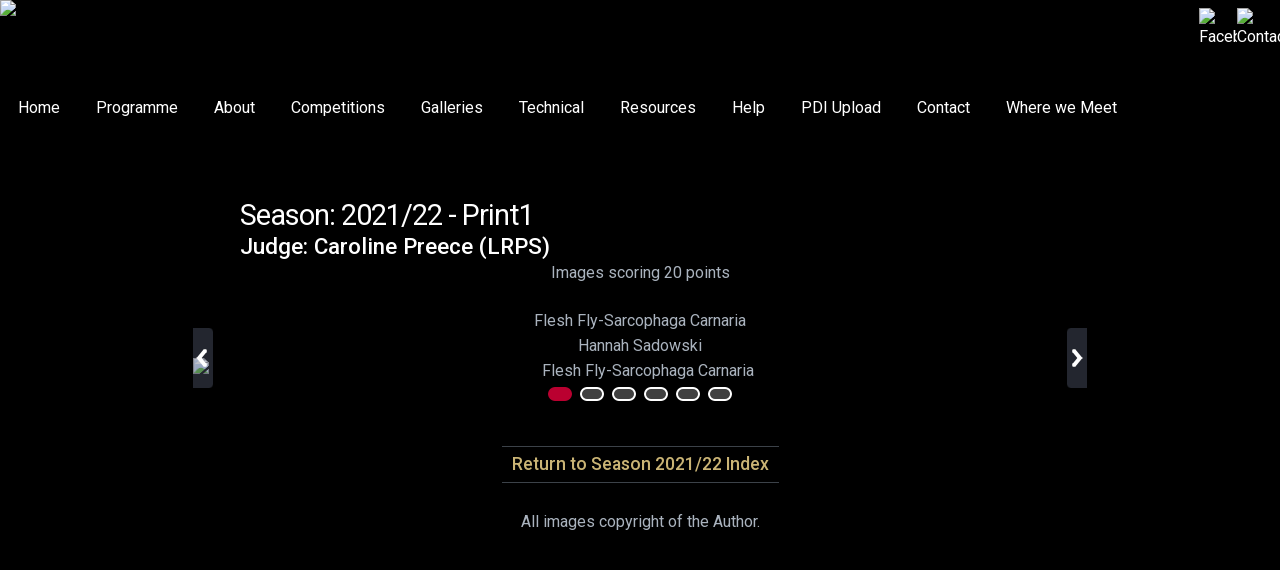

--- FILE ---
content_type: text/html; charset=UTF-8
request_url: https://www.chelmsfordcameraclub.info/compgallery.php?season=202122&comp=Print1&judge=Caroline%20Preece%20(LRPS)?season=202122&comp=Print1&judge=Caroline%20Preece%20(LRPS)
body_size: 1517
content:
<!doctype html>
<html lang="en">
<head>
<meta charset="utf-8">

<!-- EDIT THE NEXT THREE LINES -->

<title>Chelmsford Camera Club - Competition Galleries - Print1 - 2021/22</title>

<META name="Description" content="Chelmsford's No.1 Camera Club seeks to introduce photographers to a friendly, active, well established Essex Photographic Society.">
<META name="KeyWords" content="camera club,photography,photographs,photographic,photo,chelmsford,essex,east,anglia,anglian,camera,club,clubs,society,societies,group,competition,portrait,landscape,macro,close-up,general,visual,arts,technical,still,life,colour,black,and,white,monochrome,mono,darkroom,enlarger,digital,imaging,computer,generated">


<!-- EDIT THE ABOVE THREE LINES -->

<meta name="viewport" content="width=device-width">

<link rel="stylesheet" href="JQuery/responsive-slides.css" type="text/css">
<link rel="stylesheet" href="colortheme.css" type="text/css">

<script src="JQuery/jquery-1.11.0.min.js"></script>
<script src="JQuery/responsive-slides.js"></script>
<script src="JQuery/responsive-slides-SETS.js"></script>

<script src="javascripts.js"></script>




</head>

<body class="outer-background">


<!-- START FIXED HEADER & MENU -->
<div id="fixed-header">

<script src="header.js"></script>

<script src="menu.js"></script>

</div>
<div id="header-fix-space"></div>
<!-- END FIXED HEADER & MENU -->


<!-- START PAGE WRAPPER -->
<div id="pagewrapper">
<div class="pagebox">


<!-- START ALL CONTENT OUTER -->
<div id="contentbox-outer" class="pagewidth inner-background">






<!-- START CONTENT TEXT -->
<div class="content-pad pageheight td-center">


<!-- START PARAGRAPH 1 -->

<div class="media-textarea">

<h1 class="title td-left">Season: 2021/22 - Print1</h1><h2 class="subtitle td-left">Judge: Caroline Preece (LRPS)</h2>Images scoring 20 points<br>

</div>

<!-- END PARAGRAPH 1 -->

<div class="rslides_container slideshow-sets center-div" id="JQsets">
<ul class="rslides center-div" id="slider2">

<!-- START SLIDESHOW IMAGE LIST -->
<li>Flesh Fly-Sarcophaga Carnaria<br>Hannah Sadowski<img class="img-respond" src="https://www.chelmsfordcameraclub.info/images/competitions/202122/Print1/Hannah%20Sadowski_Level2_2_Flesh%20Fly-Sarcophaga%20Carnaria_DxO_600.jpg" alt="Flesh Fly-Sarcophaga Carnaria"></li><li>Reflecions Woodbridge Tide Mill<br>Ray Lawrence<img class="img-respond" src="https://www.chelmsfordcameraclub.info/images/competitions/202122/Print1/Ray%20Lawrence_Level1_2_Reflecions%20Woodbridge%20Tide%20Mill_DxO_600.jpg" alt="Reflecions Woodbridge Tide Mill"></li><li>Waiting For Diners<br>Mike Crack - CPAGB<img class="img-respond" src="https://www.chelmsfordcameraclub.info/images/competitions/202122/Print1/Mike%20Crack_Level1_2_Waiting%20For%20Diners_DxO_600.jpg" alt="Waiting For Diners"></li><li>Field Vole Catching the Light<br>Colin Birch - DPAGB; LRPS; BPE3*; CPAGB/AV<img class="img-respond" src="https://www.chelmsfordcameraclub.info/images/competitions/202122/Print1/Colin%20Birch_Level1_1_Field%20Vole%20Catching%20the%20Light_DxO_600.jpg" alt="Field Vole Catching the Light"></li><li>Staying Dry<br>Nicola Riley<img class="img-respond" src="https://www.chelmsfordcameraclub.info/images/competitions/202122/Print1/Nicola%20Riley_Level2_1_Staying%20Dry_DxO_600.jpg" alt="Staying Dry"></li><li>Wide through the Gravel at Paddock Hill<br>Ray Lawrence<img class="img-respond" src="https://www.chelmsfordcameraclub.info/images/competitions/202122/Print1/Ray%20Lawrence_Level1_1_Wide%20through%20the%20Gravel%20at%20Paddock%20Hill_DxO_600.jpg" alt="Wide through the Gravel at Paddock Hill"></li>

<!-- END SLIDESHOW IMAGE LIST -->

</ul>
</div>



<!-- START PARAGRAPH 2 -->

<div class="td-center">
<a href="gallery_season_202122.html" class="media-return">Return to Season 2021/22 Index</a><br><p>All images copyright of the Author.</p>
</div>

<!-- END PARAGRAPH 2 -->


</div>
<!-- END CONTENT TEXT -->


<br><br>


</div>
<!-- END ALL CONTENT OUTER -->






<!-- START FOOTER -->

<!-- FOOTER MENU -->
<script src="menu-footer.js"></script>

<!-- COPYRIGHT -->
<script src="footer-copyright.js"></script>

<!-- END FOOTER -->






</div>
<!-- END PAGEBOX -->


</div>
<!-- END PAGE WRAPPER -->


</body>
</html>


--- FILE ---
content_type: text/css
request_url: https://www.chelmsfordcameraclub.info/JQuery/responsive-slides.css
body_size: 710
content:
/* http://responsiveslides.com v1.54 by @viljamis */
/* ALLWEBCO DESIGN Ver 1.0 */




/***************
NOTE -----
TO EDIT THE COLORS EDIT
THE CSS FILES IN YOUR "colors" FOLDER
***************/




/* DEFAULTS */

.rslides {
  position: relative;
  list-style: none;
  overflow: hidden;
  *width: 100%;
  padding: 0;
  margin: 0;
  }

.rslides li {
  position: absolute;
  display: none;
  width: 100%;
  left: 0;
  top: 0;
  }

.rslides li:first-child {
  position: relative;
  display: block;
  float: left;
  }

.rslides img {
  display: block;
  height: auto;
  /*width: 100%;*/
  border: 0;
  margin: 0 auto;
 }

.rslides { margin: 0 auto; }

.rslides_container {
	text-align: center;
	position: relative;
	width: 100%;
	}




/* START NEXT / BACK BUTTON STYLES (ARROW IMAGE IN jQuery FOLDER) */

.centered-btns_nav {
	z-index: 3;
	position: absolute;
	top: 50%;
	left: 0;
	opacity: 1.0;
	text-indent: -9999px;
	overflow: hidden;
	text-decoration: none;
	height: 60px;
	width: 30px;
	background: transparent url("jQueryR-gray-prev.png") no-repeat left top;
	margin-top: -30px;
	}

.centered-btns_nav:active {
	opacity: 0.8;
	}

.centered-btns_nav.next {
	left: auto;
	background: transparent url("jQueryR-gray-next.png") no-repeat right top;
	right: 0px;
	}

.centered-btns_nav:focus,
.transparent-btns_nav:focus,
.large-btns_nav:focus {
	outline: none;
	}




/* START ROUND ACTIVE BUTTON STYLES (COLORS IN OTHER CSS) */

.centered-btns_tabs,
.transparent-btns_tabs,
.large-btns_tabs {
	max-width: 100%;
	padding: 0px;
	text-align: center;
	display:inline-block;
	*display: inline;
	zoom: 1;
	margin: 0px auto 0px auto;
	}

.centered-btns_tabs li,
.transparent-btns_tabs li,
.large-btns_tabs li {
	margin: 0px;
	display: inline;
	float: none;
	_float: left;
	*float: left;
	}

.centered-btns_tabs a,
.transparent-btns_tabs a,
.large-btns_tabs a 
	{
	text-indent: -9999px;
	overflow: hidden;
	display: inline-block;
	_display: block;
	*display: none; /* HIDES BUTTONS IN OLDER IE BROWSERS */
	}





--- FILE ---
content_type: text/css
request_url: https://www.chelmsfordcameraclub.info/colortheme.css
body_size: 212
content:
/*							*/
/*	Copyright 2022 � Allwebco Design Corporation	*/
/*							*/
/*							*/
/*	COLORS THAT CAN BE USED (all lowercase):	*/
/*	black | gray | teal | whitegray | white		*/
/*------------------------------------------------------*/
/*   1ST LINE IS FOR PAGES, 2ND LINE IS FOR THE MENU	*/


/* EDIT MAIN COLORS ON NEXT 2 LINES (colors above) */

@import url("https://www.chelmsfordcameraclub.info/colors/black.css");

@import url("https://www.chelmsfordcameraclub.info/colors/black-menu.css");



/* MEDIA QUERIES FOR MOBILE - DO NOT EDIT */

@import url("https://www.chelmsfordcameraclub.info/colors/media-queries.css");


--- FILE ---
content_type: text/css
request_url: https://www.chelmsfordcameraclub.info/colors/black.css
body_size: 9404
content:
@import url('https://fonts.googleapis.com/css?family=Roboto:400,500,700&display=swap');

body 	{
	background-color: #000000;
	margin: 0px;
	padding: 0px;
	border: #000000 0px solid;
	}
/* ^^^ SEE CLASS "outer-background" BELOW */




/* DEFAULTS - MARGINS SPACING */

div		{ margin: 0; padding: 0; border: 0; }

table, tr, td	{ border-collapse: collapse; border-spacing: 0; margin: 0; padding: 0; border: 0; }




/* DEFAULTS - ALIGNMENT */

.td-right 	{ text-align: right; }

.td-left 	{ text-align: left; }

.td-center	{ text-align: center; }

.td-top		{ vertical-align: top; }

.td-middle	{ vertical-align: middle; }

.td-bottom	{ vertical-align: bottom; }

.center-align	{ text-align: center; }

.center-div	{ margin-left: auto; margin-right: auto; }

.right-div	{ margin-left: auto; margin-right: 0; }

.left-div	{ margin-left: 0; margin-right: auto; }




/* DEFAULTS - MISC */

.fullwidth	{ width: 100%; }

.halfwidth	{ width: 50%; }

.nobreak	{ white-space: nowrap; }

.just 		{ text-align: justify; }

img 		{ border: 0; }

.rimage		{ max-width: 100%; height: auto; }

.blockimage	{ display: block; }

.formmargin	{ margin: 0px; }




/* NON-MENU LINK COLORS */

a:link, 
a:visited, 
a:active 	{ color: #CAB475; text-decoration: none; }

a:hover 	{ color: #52D5FD; text-decoration: underline; }




/* THE NEXT LINE DICTATES THE FONT SIZE ON ALL PAGES - IT WILL ALTER ALL FONT SIZES!! */

body, div, table {
		color: #AAB3BE;
		font-family: "Roboto", arial, sans-serif;
		font-size: medium;
		font-weight: 400;
		line-height: 160%;
		}

.title 		{ color: #FFFFFF; font: 1.80em "Roboto", arial, sans-serif; font-weight: 400; letter-spacing: -1px; line-height: normal; }

.subtitle 	{ color: #FFFFFF; font: 1.40em "Roboto", arial, sans-serif; font-weight: 500; line-height: normal; }

.bigtitle 	{ color: #FFFFFF; font-size: 2.0em; font-weight: 400; line-height: normal; }

.smalltitle	{ color: #FFFFFF; font-size: 1.20em; font-weight: 500; }

.smalltext	{ font-size: 0.95em; }

.hilite		{ color: #FF0000; font-weight: 700; }

.hilite2	{ font-size: 0.90em; color: #CCFF66; font-weight: 700; font-style: italic; }

b		{ font-weight: 700; }




/* REMOVES MARGINS ON HEADING TAGS (FOR SEO) */

h1, h2, h3, h4	{ margin: 0px 0px 1px 0px; }




/* LISTS & SERVICES PAGE */

.list		{
		color: #FFFFFF;
		font-weight: 400;
		line-height: normal;
		text-align: left;
		margin-top: 0px;
		margin-bottom: 0px;
		}

.floatlist	{ float: left; width: 50%; min-width: 200px; }

.list li	{ text-indent: 1px; }




/* PAGE & CONTENT HEIGHTS AND WIDTHS & PADDING */

/* NOTE: IF YOU CHANGE THE PAGE WIDTHS YOU MAY NEED TO EDIT & TEST THE MEDIA QUERIES IN THE media-queries.css */

.pageheight	{ min-height: 700px; }

.pagewidth	{ max-width: 1350px; }

#pagewrapper	{
		width: 100%;
		min-width: 319px;
		text-align: center;
		margin: 0 auto;
		}

.pagebox	{
		padding: 0px 0px 0px 0px;
		margin: 0px auto 0px auto;
		}

#contentbox-outer { margin: 0 auto; }

#contentbox	{
		width: 100%;
		float: left;
		margin-right: -300px;
		}

.content-pad 	{ padding: 50px 60px 35px 60px; }

.content-pad-gal { padding-top: 15px; }

/* #left-content 	{ padding: 0px; margin-right: 300px; } Changed AJP as no right sidebar */
#left-content 	{ padding: 0px; margin-right: 1px; }

#contentbox-home	{ width: 100%; }

.content-narrow		{ max-width: 600px; margin: 0 auto; }




/* INNER AND OUTER BACKGROUNDS */

.outer-background	{
			background-color: #000000;
			background-image: url("../picts/black/background-outer.jpg");
			background-repeat: repeat-x;
			background-attachment: fixed;
			}

.inner-background	{
			background-color: #000000;
			border: #999999 0px solid;
			}




/* TEXT AND GRAPHIC HEADER CODE */

/* ALIGN LOGO IN THE header.js */

#headerdiv	{
		background-color: #000000;
		position: relative;
		padding: 0px 0px 0px 0px;
		margin: 0 auto 0 auto;
		border: #000000 0px solid;
		-webkit-user-select: none;
		-moz-user-select: none;
		-ms-user-select: none;
		-o-user-select: none;
		user-select: none;
		}

/* GRAPHIC HEADER CODE */

.logo-respond	{
		height: 80px;
		max-width: 1377px;
		min-width: 280px;
		display: block;
		}

/* TEXT HEADER CODE */

.textlogo	{
		height: 68px;
		font: 400 28px "Roboto", arial, sans-serif;
		letter-spacing: 0px;
		padding: 8px 12px 5px 12px;
		text-shadow: 0px 0px 0px rgba(0, 15, 50, 0.0);
		}

#headerdiv a:link,
#headerdiv a:visited,
#headerdiv a:active	{ color: #FFFFFF; text-decoration: none; }

#headerdiv a:hover	{ color: #FFFFFF; text-decoration: none; }

.logoslogan	{
		color: #C0C0C0;
		font: 400 16px "Roboto", arial, sans-serif;
		padding: 0px 0px 0px 0px;
		text-shadow: 0px 0px 0px rgba(0, 15, 50, 0.0);
		}

/* FIXED HEADER & FIXED MENU CODE */

#fixed-header	{
		width: 100%;
		position: fixed;
		top: 0px;
		left: 0px;
		margin: 0 auto;
		z-index: 1500;
		}

#header-fix-space { height: 136px; }




/* LOGO FADE IN - TEXT AND GRAPHIC */

.logo-fade
	{
	-moz-animation: fadein 2s;
	-webkit-animation: fadein 2s;
	-o-animation: fadein 2s;
	animation: fadein 2s;
	}
@keyframes fadein {
from {
opacity:0;
}
to {
opacity:1;
}
}
@-moz-keyframes fadein { /* Firefox */
from {
opacity:0;
}
to {
opacity:1;
}
}
@-webkit-keyframes fadein { /* Safari, Chrome */
from {
opacity:0;
}
to {
opacity:1;
}
}
@-o-keyframes fadein { /* Opera */
from {
opacity:0;
}
to {
opacity: 1;
}
}




/* HEADER ICONS */

/* ICON CODE GROUP 1 */

.header-ico1	{
		width: 36px;
		height: 36px;
		background-color: #000000;
		text-align: center;
		position: absolute;
		right: 45px;
		top: 8px;
	/* CORNER ROUNDING */
		-moz-border-radius: 3px;
		-webkit-border-radius: 3px;
		border-radius: 3px;
		}

.ico1-img	{ width: 36px; height: 36px; display: block; margin: 0 auto; }


/* ICON CODE GROUP 2 */

.header-ico2	{
		width: 36px;
		height: 36px;
		background-color: #000000;
		text-align: center;
		position: absolute;
		right: 7px;
		top: 8px;
	/* CORNER ROUNDING */
		-moz-border-radius: 3px;
		-webkit-border-radius: 3px;
		border-radius: 3px;
		}

.ico2-img	{ width: 36px; height: 36px; display: block; margin: 0 auto; }


/* HOVER COLOR ALL HEADER ICONS */

.icohov:hover	{ background-color: #BA0030; }  /* SEMI-TRANSPARENT BACKGROUND */




/* IMAGE BORDERS */

.img-borders	{
		border: #999999 0px solid;
	/* CORNER ROUNDING */
		-moz-border-radius: 5px;
		-webkit-border-radius: 5px;
		border-radius: 5px;
		}

.img-borders-2	{ border: #3C4249 2px solid; }




/* FLOATS & FLOAT w/MARGINS & CLEARS  */

.left-float	{ float: left; }

.right-float	{ float: right; }

.img-float	{ float: left; margin: 1px 15px 1px 0px; }

.float-item	{ float: left; margin-right: 15px; margin-bottom: 2px; }

.text-nowrap	{ overflow: hidden; min-width: 210px; }

.divclear 	{ height: 1px; clear: both; font-size: 0.0em; line-height: 0.0em; padding: 0px; margin: 0px; }




/* START HOME PAGE */

/* HOME JQUERY LAYERED TEXT / ALSO FOR OPTIONAL-No-Animation-Home.htm */

.rslides_container li div.ltext,
.homeimage-borderNA div.ltext
	{
	}

.ltext div	{
	color: #FFFFFF;
	font-size: 1.0em;
	font-weight: 400;
	line-height: 160%;
	text-align: left;
	position: absolute;
	top: 15%;
	left: 0;
	transform: translate(0%,-15%);
	text-shadow: 3px 3px 3px rgba(0, 0, 0, 0.00);  /* TEXT SHADOW */
	padding: 40px 30px 25px 30px;
	}

.rslides_container li section	{ display: inline; }

.rslides-title	{
		color: #FFFFFF;
		font-size: 2.0em;
		font-weight: 400;
		letter-spacing: 0px;
		line-height: normal;
		display: block;
		padding-bottom: 10px;
		}

/* JQUERY LAYERED TEXT LINK COLORS / ALSO FOR OPTIONAL-No-Animation-Home.htm */

.homeimage-bg a:link, 
.homeimage-bg a:visited, 
.homeimage-bg a:active 
		{ color: #52D5FD; font-size: 1.1em; font-weight: 500; text-decoration: none; border-bottom: #FFFFFF 0px solid; }

.homeimage-bg a:hover
		{ color: #CCFF33; text-decoration: underline; }


/* HOME JQUERY NEXT/PREV */

#homeJQ .centered-btns_nav { height: 50px; }

#homeJQ .centered-btns_nav.prev {
	background: #000000 url("../JQuery/JQ-prev-white.png") no-repeat center center;
	border: #999999 0px solid;
	width: 50px;
	left: 25px;
	bottom: 25px;
	}

#homeJQ .centered-btns_nav.next {
	background: #000000 url("../JQuery/JQ-next-white.png") no-repeat center center;
	border: #999999 0px solid;
	width: 50px;
	left: 79px;
	bottom: 25px;
	}

#homeJQ .centered-btns_nav.prev:hover,
#homeJQ .centered-btns_nav.next:hover {
	background-color: #BA0030;
	border: #999999 0px solid;
	}




/* ROW OF 3x IMAGES (ABOUT & HOME) */

.img-3x-outer	{
		text-align: center;
		margin: 25px auto 25px auto;
		}

.img-3x-box	{
		display: inline-block;
		text-align: center;
		width: 32%;
		box-sizing: border-box;
		-moz-box-sizing: border-box;
		-webkit-box-sizing: border-box;
		}

.img-3x		{
		width: 98%;
		height: auto;
		overflow: hidden;
		cursor:pointer;
		margin: 0px auto 5px auto;
		-moz-box-sizing: border-box;
		-webkit-box-sizing: border-box;
		box-sizing: border-box;
		border: 0px solid #999999;
	/* CORNER ROUNDING */
		-moz-border-radius: 5px;
		-webkit-border-radius: 5px;
		-khtml-border-radius: 5px;
		border-radius: 5px;
		}

.img-3x img {
	width: 100%;
	height: auto;
	display: block;
	}

/* ROW OF 3x IMAGES LINKS */

a.link-3x	{
		color: #FFFFFF;
		font-size: 1.1em;
		font-weight: 500;
		line-height: normal;
		padding: 15px 3px 15px 3px;
		display: block;
		width: 100%;
		position: absolute;
		bottom: 10px;
		left: 0px;
		-moz-box-sizing: border-box;
		-webkit-box-sizing: border-box;
		box-sizing: border-box;
		border: #C0C0C0 0px solid;
		border-width: 0px 0px 0px 0px;
		/* NOTE: BORDERS ABOVE ARE | top | right | bottom | left */
		background: #000000;
		background: rgba(0,0,0,0.70);  /* BACKGROUND & OPACITY */
	/* ANIMATE */
		-webkit-transition: all 0.5s;
		transition: all 0.5s ease;
		}

a.link-3x:link, 
a.link-3x:visited, 
a.link-3x:active { color: #FFFFFF; text-decoration: none; }

a.link-3x:hover	 { color: #FFFFFF; text-decoration: none; }

/* ROW OF 3x IMAGES ZOOM CODE */

.img-3x-expand	{
		width: 98%;
		height: auto;
		overflow: hidden;
		position: relative;
		cursor:pointer;
		margin: 0px auto 5px auto;
		-moz-box-sizing: border-box;
		-webkit-box-sizing: border-box;
		box-sizing: border-box;
		background: #0F40B2;
		border: 0px solid #999999;
	/* CORNER ROUNDING */
		-moz-border-radius: 5px;
		-webkit-border-radius: 5px;
		-khtml-border-radius: 5px;
		border-radius: 5px;
		}

.img-3x-expand img {
		width: 100%;
		height: auto;
		display: block;
	/* IMAGE ZOOM */
		position: relative;
		-webkit-transition: all 400ms ease-in;
		-webkit-transform: scale(1);
		-ms-transition: all 400ms ease-in;
		-ms-transform: scale(1);
		-moz-transition: all 400ms ease-in;
		-moz-transform: scale(1);
		transition: all 400ms ease-in;
		transform: scale(1);
		}

/* ROW OF 3x IMAGES HOVER CODE */

.img-3x-expand img:hover,
.img-3x-expand:hover > a img {
		opacity: 0.85;
	/* IMAGE ZOOM */
		-webkit-transition: all 400ms ease-in;
		-webkit-transform: scale(1.2);
		-ms-transition: all 400ms ease-in;
		-ms-transform: scale(1.2);   
		-moz-transition: all 400ms ease-in;
		-moz-transform: scale(1.2);
		transition: all 400ms ease-in;
		transform: scale(1.2);
		}

.img-3x-expand:hover > a {
		background: #0F40B2;
		background: rgba(186,0,48,0.80);  /* BACKGROUND & OPACITY */
		bottom: 30px;
		}




/* HOME PAGE 2 COLUMN TEXT CONTENT */

.home-2xcontent-box {
		background-color: transparent;
		max-width: 100%;
		margin: 0px 0px 0px 0px;
		border-top: 0px solid #999999;
		border-bottom: 0px solid #999999;
		}

.home-2xcontent	{
		float: left;
		width: 50%;  /* DIVIDED BY 2 */
		margin: 0px auto 0px auto;
		-moz-box-sizing: border-box;
		-webkit-box-sizing: border-box;
		box-sizing: border-box;
		}

.content-left2x	{ padding: 25px 20px 25px 0px; }

.content-right2x { padding: 25px 0px 25px 20px; }




/* ARROW LINKS - HOME PAGE */

.art-arrow		{
			background-color: #904B00;
			background-image: url("../picts/icons/arrow-link-white.png");
			background-repeat: no-repeat;
			background-position: 6px 6px;
			height: 37px;
			width: 37px;
			padding: 0px 0px 0px 0px;
			margin: 0px 6px 0px 0px;
			display: inline-block;
			vertical-align: middle;
			border: #000000 0px solid;
  		/* CORNER ROUNDING */
			-moz-border-radius: 3px;
			-webkit-border-radius: 3px;
			-khtml-border-radius: 3px;
			border-radius: 3px;
			}


div.arrow-link		{
			color: #CAB475;
			font-weight: 500;
			text-decoration: none;
			line-height: 37px;
			vertical-align: top;
			background-color: transparent;
			padding: 0px 5px 0px 0px;
			margin: 15px 0px 15px 0px;
			height: 37px;
			display: inline-block;
			}

/* ARROW LINK HOVER COLORS */

div.arrow-link:hover	{ color: #52D5FD; text-decoration: none; }

div.arrow-link:hover div.art-arrow {
		background-color: #3366FF;
		background-image: url("../picts/icons/arrow-link-white.png");
		border: #000000 0px solid;
		}




/* JQUERY SLIDESHOWS (HOME & SETS) */

.rslides_container	{
			width: 100%;
			max-width: 1230px;
			min-width: 250px;
			text-align: center;
			margin: 0px auto 0px auto;
			position: relative;
			-moz-box-sizing: border-box;
			-webkit-box-sizing: border-box;
			box-sizing: border-box;
			border: solid #999999;
			border-width: 0px 0px 0px 0px;
			/* NOTE: BORDERs ABOVE ARE | top | right | bottom | left */
			}

/* SLIDESHOW ROUND ACTIVE BUTTON STYLES */

.centered-btns_tabs	{
			width: 100%;
			/* position: absolute;   Moves it below the image */
			bottom: 10px;
			left: 0px;
			margin: 0 auto;
			text-align: center;
			z-index: 1000;
			background-color: transparent;
			}

/* NORMAL BUTTON STATE */

.centered-btns_tabs a 	{
			width: 20px;
			height: 10px;
			background-color: transparent;
			background:rgba(255,255,255,0.25); /* 25% TRANSPARENT BACKGROUND */
			border: #FFFFFF 2px solid;
		/* CORNER ROUNDING */
			-webkit-border-radius: 7px;
			-moz-border-radius: 7px;
			border-radius: 7px;
			margin: 0px 4px 0px 4px;
			}

/* HOVER BUTTON STATE */

.centered-btns_tabs a:hover 
			{ background-color: #FFFFFF; border: #FFFFFF 2px solid; }

/* ACTIVE BUTTON STATE */

.centered-btns_here a, .centered-btns_here a:hover  
			{ background-color: #BA0030; border: #BA0030 2px solid; cursor: default; }




/* SLIDESHOW HOME */

/* HOME JQUERY - BACKGROUND & BORDERS */

.homeimage-bg	{
		padding-top: 0px;
		margin-top: 0px;
		background: transparent;
		border: solid #999999;
		border-width: 0px 0px 0px 0px;
		/* NOTE: BORDERs ABOVE ARE | top | right | bottom | left */
		}

/* HOME PAGE SLIDESHOW index.html  (SEE ALSO "responsive-slides-home.css" IN FOLDER JQuery) */

/* HIDE/SHOW HOME ARROWS - block | none */

#homeJQ > .centered-btns_nav	{ display: block; }

/* HIDE/SHOW HOME DOTS - block | none */

#homeJQ > .centered-btns_tabs,
#homeJQ > .transparent-btns_tabs,
#homeJQ > .large-btns_tabs	{ display: none; }




/* SLIDESHOW SETS */

/* SLIDESHOW SETS JQUERY (SEE ALSO "responsive-slides.css" IN FOLDER JQuery) */

.slideshow-sets	{
		max-width: 900px;
		border: #000000 3px solid;
		}

/* HIDE/SHOW SETS ARROWS - block | none */

#JQsets > .centered-btns_nav	{ display: block; }  /* HIDE/SHOW SETS ARROWS block | none */

/* HIDE/SHOW SETS DOTS - block | none */

#JQsets > .centered-btns_tabs,
#JQsets > .transparent-btns_tabs,
#JQsets > .large-btns_tabs	{ display: block; }




/* FOR OPTIONAL HOME PAGE STATIC IMAGE */

.homeimageNA		{ width: 100%; display: block; }

.homeimage-borderNA	{
			width: 100%;
			max-width: 1230px;
			min-width: 250px;
			margin: 0px auto 0px auto;
			position: relative;
			-moz-box-sizing: border-box;
			-webkit-box-sizing: border-box;
			box-sizing: border-box;
			border: solid #000000;
			border-width: 0px 0px 0px 0px;
			/* NOTE: BORDERs ABOVE ARE | top | right | bottom | left */
			}




/* PAGE LINES & BORDERS */

.page-splits 	{
		line-height: 0.0em;
		font-size: 0.0em;
		height: 1px;
		background-color: transparent;
		margin-top: 15px;
		margin-bottom: 15px;
		padding: 0px;
	/* FIVE COLOR GRADIENT */
		background-image: linear-gradient(to right, transparent, #3C4249, #3C4249, #3C4249, transparent);
		border-top: #76A3D0 0px solid;
		}

.splits-xtramargin { margin-top: 15px; margin-bottom: 15px; }

.splits-short	{
		width: 75%;
		margin-left: 0;
		margin-right: auto;
		}




/* RIGHT SIDEBAR */

.SB-width		{ width: 300px; }

#sidebar-content 	{
			padding: 0px;
			float: right;
			}

.sidebar-box		{ padding: 0px 50px 0px 0px; }

.sidebar-textarea	{
			text-align: left;
			margin: 0 auto;
			padding: 0px 0px 0px 0px;
			}

.sidebar-text 	{
		color: #AAB3BE;
		font: 0.95em "Roboto", arial, sans-serif;
		text-align: left;
		font-weight: 400;
		line-height: 150%;
		}

.sidebar-title	{
		color: #FFFFFF;
		font: 1.30em "Roboto", arial, sans-serif;
		font-weight: 500;
		text-align: left;
		line-height: normal;
		background-color: transparent;
		padding: 5px 0px 0px 0px;
		margin: 0px auto 2px auto;
		border: solid #999999;
		border-width: 0px 0px 0px 0px;
	/* CORNER ROUNDING */
		-moz-border-radius: 3px;
		-webkit-border-radius: 3px;
		border-radius: 3px;
		}

.sidebar-image	{
		width: 100%;
		margin: 0px auto 20px auto;
		padding: 0px 0px 0px 0px;
		display: block;
		-moz-box-sizing: border-box;
		-webkit-box-sizing: border-box;
		box-sizing: border-box;
		border: solid #36373E;
		border-width: 1px 1px 1px 1px;
		/* NOTE: BORDERs ABOVE ARE | top | right | bottom | left */
		}

.side-links	{
		padding: 10px 0px 25px 0px;
		margin: 0px;
		}

.side-links a	{
		font: 1.0em "Roboto", arial, sans-serif;
		font-weight: 400;
		line-height: normal;
		display: block;
		padding: 6px 0px 6px 10px;
		border: dashed #666666;
		border-width: 0px 0px 1px 0px;
		/* NOTE: BORDERs ABOVE ARE | top | right | bottom | left */
		}

.side-links a:first-child { border-width: 1px 0px 1px 0px; }




/* SOCIAL ICONS */

#social-links	{
		text-align: center;
		font-size: 0.0em;
		background-color: transparent;
		padding: 14px 0px 14px 0px;
		margin: 0px 0px 0px 0px;
		border: solid #666666;
		border-width: 0px 0px 0px 0px;
		}

.socialicon	{
		/* EDIT BACKGROUND BELOW */
		border: #000000 0px solid;
		width: 34px;
		height: 34px;
		padding: 0px;
		margin: 2px;
		vertical-align: top;
	/* CORNER ROUNDING */
		-moz-border-radius: 3px;
		-webkit-border-radius: 3px;
		border-radius: 3px;
		   }

.socialicon:hover  {
		   background-color: #0066CC;
		   border: #666666 0px solid;
		   }

.soccolor-1	{ background-color: #3C4249; }  /* FB */

.soccolor-2	{ background-color: #3C4249; }  /* TWITTER */

.soccolor-3	{ background-color: #3C4249; }  /* LINKEDIN */

.soccolor-4	{ background-color: #3C4249; }  /* INSTAGRAM */

.soccolor-5	{ background-color: #3C4249; }  /* CONTACT */

.soccolor-6	{ background-color: #3C4249; }  /* HOME */




/* START SIDEBAR NEWS SCROLLER */

/* SET HEIGHT IN "jquery.easy-ticker-OPTIONS.js" */

/* NEWS FRAME AREA TOP LEVEL PAGE */

#news_iframe_scroll	{
		width: 100%;
		max-width: 250px;
		min-width: 200px;
		margin: 0px auto 25px auto;
		border: #3C4249 1px solid;
		-moz-box-sizing: border-box;
		-webkit-box-sizing: border-box;
		box-sizing: border-box;
		overflow: hidden;
	/* CORNER ROUNDING */
		-moz-border-radius: 3px;
		-webkit-border-radius: 3px;
		border-radius: 3px;
		}

#news_iframe_scroll iframe 
		{
		width: 100%;
		height: 200px; /* IF YOU EDIT HEIGHT EDIT THE SCROLLING SCRIPT HEIGHT!!!! */
		display: block;
		margin: 0px;
		padding: 0px;
		overflow: hidden;
		}

.news_scroll-title 
		{
		color: #FFFFFF;
		font: 500 1.10em "Roboto", arial, sans-serif;
		text-align: left;
		background-color: #3C4249;
		padding: 9px 5px 10px 8px;
		border-bottom: #999999 0px solid;
		}


/* EMBEDDED NEWS PAGE BODY */

body.news-scroll {
		background-color: #000000;
		background-image: url("../picts/black/background-scroller.jpg");
		background-repeat: repeat-x;
		margin: 0;
		padding: 0;
		border: 0;
		}

.vticker	{
		border: 0px solid #999999;
		width: 222px;
		margin: 0 auto;
		}

.vticker ul	{
		padding: 0;
		margin: 0;
		}

.vticker li	{
		list-style: none;
		padding: 0;
		margin: 0;
		}

.scroll-title	{
		color: #FFFFFF;
		font: 500 17px "Roboto", arial, sans-serif;
		line-height: 150%;
		text-align: left;
		border-bottom: #666666 0px solid;
		}

.scroll-item	{
		color: #AAB3BE;
		font: normal 14px "Roboto", arial, sans-serif;
		line-height: 118%;
		text-align: left;
		padding: 10px 0px 40px 0px;
		}

/* NEWS PAGE LINK COLORS */

.news-scroll a:link, 
.news-scroll a:visited, 
.news-scroll a:active 	{ color: #CAB475; text-decoration: none; }

.news-scroll a:hover 	{ color: #52D5FD; text-decoration: none; }


/* SCROLLER LINKS WITH ARROW */

.arrow-scrlink		{
			font-size: 15px;
			font-weight: 500;
			display: block;
			padding: 3px 0px 5px 0px;
			text-indent: 11px;
			min-height: 13px;
			background-image: url("../JQuery/jQuery-scroller/scroller-link-arrow-blue.png");
			background-repeat: no-repeat;
			background-position: 0px 4px;
			border-bottom: 1px solid #CAB475;
			}

a.arrow-scrlink:hover	{ background-image: url("../JQuery/jQuery-scroller/scroller-link-arrow-green.png"); }


/* NEWS SCROLLER BUTTONS */

.scroller-buttons
		{
		background-color: #3C4249;
		width: 100%;
		position: fixed;
		bottom: 0px;
		height: 22px;
		}

.scroller-buttons div 
		{
		float: left;
		width: 19px;
		height: 22px;
		}

.scroller-buttons div:hover 
		{
		background-color: #006600;
		cursor: pointer;
		}

.scroller-buttons .up 
		{
		background-image: url("../JQuery/jQuery-scroller/scroller-up.png");
		background-repeat: no-repeat;
		}

.scroller-buttons .down 
		{
		background-image: url("../JQuery/jQuery-scroller/scroller-down.png");
		background-repeat: no-repeat;
		}

/* SCROLLER BUTTON PAUSED COLOR */

.toggle		{
		background-color: #669900;
		background-image: url("../JQuery/jQuery-scroller/scroller-pause.png");
		background-repeat: no-repeat;
		}

/* SCROLLER BUTTON UN-PAUSED COLOR */

.scroll-pause	{ background-color: #3C4249; }




/* FOOTER */

.footer-copyright {
		  color: #AAB3BE;
		  font-size: 0.85em;
		  font-weight: 400;
		  line-height: normal;
		  padding: 20px 8px 20px 8px;
		  margin: 0px 0px 0px 0px;
		  background-color: #000000;
		  background-image: url("../picts/black/background-footer.jpg");
		  background-repeat: repeat-x;
		  border: solid #24252A;
		  border-width: 0px 0px 3px 0px;
		  /* NOTE: BORDERs ABOVE ARE | top | right | bottom | left */
		  }

.footer-disclaimer {
		color: #AAB3BE;
		font-size: 0.85em;
		padding: 8px 4px 8px 4px;
		margin: 16px auto 0px auto;
		max-width: 1000px;
		background-color: rgba(0, 0, 0, 0.00);  /* SEMI-TRANSPARENT BACKGROUND */
		border: solid #666666;
		border-width: 0px 0px 0px 0px;
		/* NOTE: BORDERs ABOVE ARE | top | right | bottom | left */
		}

.footer-icon	{
		background-color: transparent;
		margin: 0px 1px 10px 2px;
		width: 36px;
		height: 36px;
	/* CORNER ROUNDING */
		-moz-border-radius: 3px;
		-webkit-border-radius: 3px;
		border-radius: 3px;
		}

.footer-icon:hover	{ background-color: rgba(255, 255, 255, 0.25); }  /* SEMI-TRANSPARENT BACKGROUND */

/* FOOTER LINK COLORS */

div.footer-copyright a:link, 
div.footer-copyright a:visited, 
div.footer-copyright a:active 	{ color: #52D5FD; text-decoration: none; }

div.footer-copyright a:hover 	{ color: #CAB475; text-decoration: none; }

/* FOOTER IMAGE BAR */

.footer-image	{
		height: 50px;
		margin: 0px 0px 0px 0px;
		background-image: url("../picts/black/footer-bar.jpg");
		background-repeat: repeat-x;
		}




/* CONTACT & QUOTES PAGE CODE */

.contact-phone	{
		color: #FFFFFF;
		font: 500 1.1em "Roboto", arial, sans-serif;
		line-height: normal;
		}

.contact-select	{ color: #E4D78A; }

.email-link	{
		text-align: left;
		margin: 10px 0px 10px 0px;
		}

.form-box	{ margin: 20px 0px 10px 125px; }

input[type=submit].submitbutton, input[type=reset].submitbutton 
		{
		color: #FFFFFF;
		font: 500 17px "Roboto", arial, sans-serif;
		text-align: center;
		background-color: #3C4249;
		-webkit-appearance: none;
		padding: 10px 8px 10px 8px;
		margin: 0px 0px 0px 0px;
		cursor: pointer;
		width: 120px;
		border: #3C4249 1px solid;
	/* CORNER ROUNDING */
		-moz-border-radius: 3px;
		-webkit-border-radius: 3px;
		border-radius: 3px;
		}

input[type=submit].submitbutton:hover, input[type=reset].submitbutton:hover 
		{
		color: #FFFFFF;
		background-color: #BA0030;
		border: #BA0030 1px solid;
		}

.shadeform	{
		font: 16px arial, sans-serif;
		color: #000000;
		background-color: #FFFFFF;
		background-image: url("../picts/icons/shadeform.png");
		text-align: left;
		width: 100%;
		max-width: 300px;
		padding: 3px;
		margin-top: 1px;
		margin-bottom: 7px;
		box-sizing: border-box;
		-moz-box-sizing: border-box;
		-webkit-box-sizing: border-box;
		border: #9CAFC9 1px solid;
		}

.textarea	{
		font: 16px arial, sans-serif;
		color: #000000;
		background-color: #FFFFFF;
		background-image: url("../picts/icons/shadeform.png");
		text-align: left;
		width: 100%;
		max-width: 340px;
		height: 150px;
		padding: 3px;
		margin-top: 2px;
		margin-bottom: 7px;
		box-sizing: border-box;
		-moz-box-sizing: border-box;
		-webkit-box-sizing: border-box;
		border: #9CAFC9 1px solid;
		}

.dropdown 	{
		font: 14px arial, sans-serif;
		color: #000000;
		background-color: #E5EDF8;
		width: 100%;
		max-width: 300px;
		padding: 3px;
		margin-top: 3px;
		margin-bottom: 7px;
		box-sizing: border-box;
		-moz-box-sizing: border-box;
		-webkit-box-sizing: border-box;
		}

/* QUOTES PAGE - MODIFIES ABOVE CLASSES */

.quotechoice 	{ color: #E4D78A; }

.quoteform	{ width: auto; }

.dropquotes	{ width: auto; }

input[type=submit].quotebutton	{ width: 200px; }




/* CONTACT PAGE GOOGLE DIRECTIONS */

.directions		{ font-size: 0.95em; font-weight: 400; line-height: normal; padding: 8px 0px 5px 0px; }

.directions .shadeform	{ width: 233px; margin: 2px 0px 8px 0px; }

input[type=submit].directionbutton	{ font-size: 15px; width: 350px; }




/* OPTIONAL No-Form-contact.htm PAGE */

.no-formmargin	{ margin: 25px 0px 25px 0px; }




/* GALLERY & CART PAGES */

.Galthumb	{
		width: 100%;
		max-width: 100%;
		height: auto;
		display: block;
		margin: 0px auto 0px auto;
		}

.Galborder	{
		border: #3C4249 3px solid;
		vertical-align: bottom;
		-moz-box-sizing: border-box;
		-webkit-box-sizing: border-box;
		box-sizing: border-box;
		transition: all 0.5s ease;
		-webkit-transition: all 0.5s;
		}

a:hover .Galborder 
		{
		border: #FFFFFF 3px solid;
		-webkit-filter: grayscale(100%);
		filter: grayscale(100%);
		filter: gray;
		}

.img-closeup	{
		height: 36px;
		width: 36px;
		position: absolute;
		top: 5px;
		left: 5px;
		z-index: 10;
		background:rgba(0,0,0,0.55); /* SEMI TRANSPARENT BACKGROUND */
		background-image: url("../picts/icons/icon_search-white.png");
		background-repeat: no-repeat;
	/* CORNER ROUNDING */
		-moz-border-radius: 5px;
		-webkit-border-radius: 5px;
		-khtml-border-radius: 5px;
		border-radius: 5px;
		}

.Gal-title	{ 
		color: #FFFFFF;
		font-size: 1.1em; 
		font-weight: 500;
		line-height: normal;
		padding: 8px 0px 2px 0px;
		}

/* GALLERY OVERALL MAXIMUM WIDTH */

.gal-canvas	{
		max-width: 100%;
		padding: 0px 0px 0px 0px;
		margin: 0 auto;
		}

/* GALLERY % CELL WIDTH OF EACH THUMB BOX */

.galrow-box	{
		float: left;
		width: 33.3%;
		}

.galrow-box:nth-child(3n+1)
		{
		clear:both;
		}

/* EDIT NEXT CLASS FOR GALLERY THUMBNAILS MAX WIDTH */

.Galthumb-box	{
		font-size: 0.95em;
		line-height: normal;
		text-align: center;
		padding: 0px 0px 0px 0px;
		margin: 0px auto 0px auto;
		position: relative;
		max-width: 306px;  /* EDIT FOR THUMB MAX WIDTH - INCLUDES BORDER */
		min-height: 100px;
		}

.Gal-details	{
		font-size: 0.95em;
		line-height: normal;
		text-align: center;
		padding: 20px 0px 5px 0px;
		max-width: 100%;
		margin: 0px 10px 20px 10px;
		background-color: transparent;
		border: #999999 0px solid;
	/* CORNER ROUNDING */
		-moz-border-radius: 10px;
		-webkit-border-radius: 10px;
		-khtml-border-radius: 10px;
		border-radius: 10px;
		}




/* CART ONLY PAGES */

.cart-page	{ position: relative; text-align: left; }

.Cart-title	{ 
		color: #FFFFFF;
		font-size: 1.3em; 
		font-weight: 500;
		line-height: normal;
		padding: 15px 0px 2px 0px;
		}

/* GALLERY OVERALL MAXIMUM WIDTH */

.cart-canvas	{
		max-width: 100%;
		padding: 20px 0px 0px 0px;
		margin: 0 auto;
		}

/* GALLERY % CELL WIDTH OF EACH THUMB BOX */

.cartrow-box	{
		float: left;
		width: 33.3%;
		}

.cartrow-box:nth-child(3n+1)
		{
		clear:both;
		}

/* EDIT NEXT CLASS FOR CART THUMBNAILS MAX WIDTH */

.Cartthumb-box	{
		max-width: 302px;  /* EDIT FOR THUMB MAX WIDTH - INCLUDES BORDER  */
		position: relative;
		margin: 0px auto 0px auto;
		}

.Cart-details	{
		font-size: 0.95em;
		line-height: normal;
		text-align: left;
		max-width: 99%;
		padding: 30px 30px 30px 30px;
		margin: 0px 10px 20px 10px;
		background-color: #141618;
		border: #3C4249 1px solid;
	/* CORNER ROUNDING */
		-moz-border-radius: 4px;
		-webkit-border-radius: 4px;
		-khtml-border-radius: 4px;
		border-radius: 4px;
		}

.price 		{ padding: 12px 0px 5px 0px; }

.price span	{
		color: #FFFFFF;
		font-size: 1.20em;
		font-weight: 500;
		text-decoration: none;
		border-bottom: #CCCC99 1px solid;
		}

.cartdrop 	{
		font: 13px arial, sans-serif;
		color: #000000;
		width: 100%;
		max-width: 200px;
		margin-top: 9px;
		margin-bottom: 0px;
		}

input[type=submit].button-order 
	 	{
		color: #FFFFFF;
		font: 500 17px "Roboto", arial, sans-serif;
		text-align: center;
		background: url("../picts/icons/button-order.png") top left no-repeat;
		background-color: #468800;
		padding: 12px 5px 9px 5px;
		margin: 6px 0px 3px 0px;
		cursor:pointer;
		width: 100%;
		max-width: 200px;
		-webkit-appearance: none;
		border: #999999 0px solid;
	/* CORNER ROUNDING */
		-moz-border-radius: 5px;
		-webkit-border-radius: 5px;
		-khtml-border-radius: 5px;
		border-radius: 5px;
	/* DROP SHADOW */
		-moz-box-shadow: 3px 3px 3px rgba(0, 0, 0, 0.2);
		-webkit-box-shadow: 3px 3px 3px rgba(0, 0, 0, 0.2);
		box-shadow: 3px 3px 3px rgba(0, 0, 0, 0.2);
		}

input[type=submit].button-order:hover 
	 	{
		color: #FFFFFF;
		background-color: #BD7D00;
		border: #000000 0px solid;
		}

/* VIEW CART BUTTON */

.cart-view-box	{
		position: absolute;
		top: 8px;
		right: 8px;
		z-index: 11;
		}

.viewmargin	{ margin: 0px; display: inline-block; vertical-align: middle; }

input[type=submit].viewcart-but	{
		width: 170px;
		text-indent: 20px;
		margin: 0px 0px 0px 0px;
		background: url("../picts/icons/button-order.png") left top no-repeat, url("../picts/icons/icon_cart-white.png") 10px 3px no-repeat;
		background-color: #468800;
		}

.paypal-icon	{ display: inline-block; vertical-align: middle; margin-right: 6px; }




/* GALLERY (& CART) MENU */

#gal-menu	{
		text-align: left;
		padding: 5px 0px 0px 5px;
		}

#gal-menu a	{
		font-size: 1.0em;
		font-weight: 500;
		line-height: normal;
		text-align: center;
		display: inline-block;
		padding: 3px;
		margin: 3px 1px 3px 1px;
		min-width: 20px;
	/* CORNER ROUNDING */
		-moz-border-radius: 3px;
		-webkit-border-radius: 3px;
		-khtml-border-radius: 3px;
		border-radius: 3px;
	/* FADE UP */
		transition: all 0.5s ease;
		-webkit-transition: all 0.5s;
		}

#gal-menu a:link,
#gal-menu a:visited,
#gal-menu a:active	{
			color: #FFFFFF;
			text-decoration: none;
			background-color: #3C4249;
			border: #3C4249 1px solid;
			}

#gal-menu a:hover	{
			color: #FFFFFF;
			background-color: #000000;
			text-decoration: none;
			border: #3C4249 1px solid;
			}

/* CURRENT GALLERY HIGHLIGHT */

#gal-menu a.current-gal
 		{
		color: #FFFFFF;
		background-color: #BA0030;
		border: #BA0030 1px solid;
		}




/* VIDEO PAGE (FOR RESPONSIVE VIDEO) */

.videobox	 {
		 max-width: 100%;
		 margin: 0 auto;
		 padding: 0px 0px 0px 0px;
		 }

.video-container {
		 min-width: 200px;
		 padding-top: 0px;
		 padding-bottom: 56.25%;
		 margin: 0px auto 12px auto;
		 height: 0;
		 overflow: hidden;
		 position: relative;
		 z-index: 100;
		 }
 
.video-container iframe,
.video-container object,
.video-container embed {
		 width: 100%;
		 height: 100%;
		 position: absolute;
		 top: 0;
		 left: 0;
		 z-index: 100;
		 }




/* ALL MEDIA PAGES - GALLERY, SLIDESHOWS & VIDEOS */

.media-textarea	{
		max-width: 800px;
		padding: 12px 0px 20px 0px;
		margin: 0 auto;
		}

.HoverBorder	{
		border: #3C4249 3px solid;
		vertical-align: bottom;
		box-sizing: border-box;
		-moz-box-sizing: border-box;
		-webkit-box-sizing: border-box;
	/* ZOOM */
		-moz-transform: scale(1);
		-webkit-transform: scale(1);
		transform: scale(1);
	/* FADE UP */
		-webkit-transition: all 0.3s;
		transition: all 0.3s ease;
		}

a:hover .HoverBorder {
		border: #BA0030 3px solid;
	/* ZOOM */
		-webkit-transform: scale(1.05);
		-moz-transform: scale(1.05);
		transform: scale(1.05);
		}

/* MEDIA PLAY OVERLAY */

.media-pbox	{
		float: left;
		margin-right: 12px;
		margin-bottom: 0px;
		position: relative;
		}

.media-picon	{
		position: absolute;
		top: 50%;
		left: 50%;
		margin-top: -26px;
		margin-left: -26px;
		}

.media-thumb	{
		width: 100%;
		max-width: 200px;
		height: auto;
		display: block;
		margin-bottom: 8px;
		}

.media-return	{
		font-size: 1.10em;
		font-weight: 500;
		display: inline-block;
		padding: 5px 10px 5px 10px;
		margin: 35px 0px 10px 0px;
		border: solid #3C4249;
		border-width: 1px 0px 1px 0px;
		/* NOTE: BORDERs ABOVE ARE | top | right | bottom | left */
		}




/* CALENDAR PAGE */

blockquote.calbox 	{
		color: #A8ADBA;
		font-size: 0.9em;
		line-height: normal;
		background-color: #191A28;
		margin-top: -30px;
		margin-bottom: 0px;
		margin-left: 40px;
		margin-right: 0px;
		padding: 8px 8px 8px 10px;
		border-top: 1px solid #454772;
		border-right: 1px solid #454772;
		border-bottom: 1px solid #454772;
		border-left: 6px solid #BF9319;
	/* CORNER ROUNDING */
		-moz-border-radius: 4px;
		-webkit-border-radius: 4px;
		-khtml-border-radius: 4px;
		border-radius: 4px;
		} 

.calendarnum 	{ color: #CC9900; font-size: 1.5em; }

.icon-space	{ margin-top: 10px; margin-bottom: 3px; }

.clickdate-text	{ font-size: 0.90em; text-align: center; padding: 0px 0px 15px 0px; }




/* SMALL CALENDAR */

.calendar	{
		border: #24B7DE 1px solid;
		background-color: #000000;
		width: 100%;
		margin: 0px auto 8px auto;
		}

.calendarinner	{ border-collapse: collapse; border-spacing: 0px; table-layout: fixed; width: 100%; }

.calendarinner td { width: 14.28%; }

.calspace	{ padding: 0px; }

.calendartitle	{
		color: #FFFFFF;
		font-size: 25px;
		font-weight: 400;
		text-align: left;
		padding: 9px 4px 9px 10px;
		background-color: #000000;
		border-bottom: #24B7DE 3px solid;
		}

.caldays	{
		color: #FFFFFF;
		font-size: 14px;
		font-weight: 400;
		text-align: center;
		height: 30px;
		background-color: #191A28;
		border-right: #00D1BD 1px solid;
		border-bottom: #00D1BD 1px solid;
		}

.calday		{
		color: #FFFFFF;
		font-size: 14px;
		font-weight: 700;
		text-align: center;
		background-color: #000000;
		border-right: #00D1BD 1px solid;
		border-bottom: #00D1BD 1px solid;
		}

.caldates	{
		color: #FFFFFF;
		font-size: 14px;
		font-weight: 400;
		text-align: center;
		height: 28px;
		background-color: #2F3645;
		border-right: #000000 1px solid;
		border-top: #000000 1px solid;
		}

.calhilite	{
		color: #FFFFFF;
		font-size: 18px;
		font-weight: 700;
		text-align: center;
		background-color: #000000;
		border-right: #000000 1px solid;
		border-top: #000000 1px solid;
		}




/* FAQ PAGE */

.faq-box	{
		display: none;
		margin: 0px 0px 0px 0px;
		padding: 10px 20px 10px 20px;
		border: #999999 0px solid;
		}

.faq-open-all	{
		background-color: transparent;
		display: inline-block;
		background-image: url("../picts/icons/faq-plus-white.png");
		background-repeat: no-repeat;
		width: 31px;
		height: 31px;
		margin-top: 8px;
		margin-right: 4px;
		}

.faq-close-all	{
		background-color: transparent;
		display: inline-block;
		background-image: url("../picts/icons/faq-minus-white.png");
		background-repeat: no-repeat;
		width: 31px;
		height: 31px;
		margin-top: 8px;
		margin-right: 3px;
		}




/* LINKS PAGE CODE */

.linksmargin	{ margin: 10px 0px 5px 0px; }

table.linkboxes	{ margin: 0 auto; }

table.linkboxes td  { padding: 5px 4px 2px 0px; line-height: normal; font-size: 10px; }

table.linkboxes td:last-child  { padding-right: 0px; }

.searchform 	{
		color: #000000;
		font: 14px arial, sans-serif;
		text-align: left;
		background-color: #FFFFFF;
		-webkit-appearance: none;
		-moz-box-sizing: border-box;
		-webkit-box-sizing: border-box;
		box-sizing: border-box;
		background-image: url("../picts/icons/shadeform.png");
		width: 209px;
		border: #9CAFC9 1px solid;
		}

input[type=submit].searchbutton 
		{
		color: #FFFFFF;
	       	font: 500 14px arial, sans-serif;
		text-align: center;
		background-color: #000000;
		-webkit-appearance: none;
		-moz-box-sizing: border-box;
		-webkit-box-sizing: border-box;
		box-sizing: border-box;
		height: 21px;
		margin-top: 0px;
		cursor: pointer;
		border: #7D8196 1px solid;
  	/* CORNER ROUNDING */
		-moz-border-radius: 3px;
		-webkit-border-radius: 3px;
		-khtml-border-radius: 3px;
		border-radius: 3px;
		}

input[type=submit].searchbutton:hover  
		{
		color: #FFFFFF;
		background-color: #BA0030;
		border: #BA0030 1px solid;
		}




/* PAYPAL payments.htm PAYMENT PAGE CODE */

.payform 			{ width: 150px; }

input[type=submit].payform 	{ width: 152px; margin-bottom: 10px; }

.payformbox	{
		background-color: #141618;
		border: #3C4249 1px solid;
		}

.paypaltable td	{ vertical-align: middle; padding: 6px 10px 6px 10px; }

.paypalbadge-space	{ padding: 30px 10px 8px 0px; }




/* PDF PAGE */

.pdf-box	{ max-width: 90%; margin: 0 auto; }

.pdf-icon	{ margin: 1px 8px 0px 0px; }




/* STAFF PAGE */

.staff-email	{
		font-size: 0.90em;
		color: #CC9900;
		font-weight: bold;
		line-height: normal;
		margin: 7px 0px 0px 0px;
		padding: 5px 0px 0px 0px;
		border-top: #CC9900 1px solid;
		}




/* SITE MAP SITE SEARCH */

.searchmargin		{ margin: 0px 0px 0px 0px; }

.sitesearchform		{ width: 150px; margin: 0px 3px 0px 0px; }

.sitesearchbutton	{ width: 65px; }




/* HIDE ITEMS FOR PRINTING */

@media print {
.printhide 	{ display:none; }
.pageheight 	{ min-height: 50px; }
}
@media screen{
.printonly 	{ display:none; }
}




/* START FOOTER MENU */

#FTmenu		{
		background-color: #000000;
		background-image: url("../picts/black/menu-background.png");
		text-align: center;
		padding: 0px 0px 0px 0px;
		margin: 0px auto 0px auto;
		border: #444444 solid;
		border-width: 1px 0px 0px 0px;
		}

/* FOOTER MENU WIDTH, PADDING, FONT FACE & COLOR */

#FTmenu a 		{
			color: #FFFFFF;
			font-family: "Roboto", arial, helvetica, sans-serif;
			font-size: 1.0em;
			font-weight: 400;
			line-height: normal;
			text-decoration: none;
			text-align: center;
			background-color: transparent;
			padding: 17px 15px 17px 15px;
			margin: 0px 0px 0px 0px;
			cursor: pointer;
			outline: none;
			display: inline-block;
			border: #999999 solid;
			border-width: 0px 0px 0px 0px;
			}

/* FOOTER MENU HOVER COLOR */

#FTmenu a:hover 
			{
			color: #FFFFFF;
			
			/* background-color: #BA0030; */
			background-color: #b4b4b4;
			text-decoration: none;
			}




/* RIGHT SCROLL TO TOP ARROW */

.scrollToTop	{
	width: 36px;
	height: 36px;
	padding: 0px;
	text-align:center;
	text-decoration: none;
	position:fixed;
	bottom: 60px;
	right: 10px;
	display:none;
	border: #444444 1px solid;
	background: #000000 url("../picts/icons/arrow-up-white.png") no-repeat 0px 0px;
	}

.scrollToTop:hover{
	text-decoration:none;
	border: #0066CC 1px solid;
	background: #0066CC url("../picts/icons/arrow-up-white.png") no-repeat 0px 0px;
	}



/* AJP Added Styles */

.homemainimage {
	font-size: 1.5em;
	line-height: 120%
}

/* AJP Brought over from previous site designs */

.results-table td {
	border-style: solid;
	border-width: 2px;
	border-color: #ddd;
	text-align: center;
}

.ioty {
	font-size: 1em;
	text-align: left;
	font-weight: bold;
}

.ioty img {
	margin: auto;
}
	
.results-table td {
	border-style: solid;
	border-width: 2px;
	border-color: #ddd;
}

.results-table-col1 {
	width: 30%;
}

.results-table-cols {
	width: 100px;
}

.results-mono-table-cols {
	width: 200px;
}

.tablerowhighlight {
	background: #fff;
	
}

.sb-widthR	 	{ width: 190px;}

.sidepadR		{ padding: 15px 0px 0px 0px; }

.sidebartext-right	{ font-family: "Droid Sans", arial, sans-serif; font-size: 11px; font-weight: normal; line-height: 13px; }

my-email::after {content: attr(data-domain);}
my-email::before {content: attr(data-user);}

.awards-table td {
	border-style: solid;
	border-width: 2px;
	border-color: #ddd;
}

.awards-table-col1 {width: 375px;}

.awards-table-col2 {width: 175px;}

.awards-table-col3 {width: 250px;}

.trophy-table td {
	border-style: solid;
	border-width: 2px;
	border-color: #ddd;
}

.trophy-table-col1 {width: 200px;}

.trophy-table-col2 {width: 250px;}

.trophy-table-col3 {width: 240px;}

.trophy-table-col4 {width: 150px;}

#FTMap {
		/*background-color: #083E5B; */
		background-repeat:repeat-x;
		text-align: center;
		padding: 0px 0px 0px 0px;
		margin: 0px auto 0px auto;
		border: #C0C0C0 solid;
		border-width: 1px 0px 1px 0px;
		color: #FFFFFF;
		}
		
.roh-table td {
	border-style: solid;
	border-width: 2px;
	border-color: #ddd;
}

.roh-table-col1 {width: 200px; padding-left: 10px;}

.roh-table-col2 {width: 400px; padding-left: 10px;}

.memgalimg {
	width: 200px;
    margin-left: auto;
    margin-right: auto;
	padding: 10px 10px 0px 0px;
	text-align: center;
	background-color: #fff;
	color: #000;
}

.memgaltxt {
	background-color: #e0e0e0;
	text-align:	top;
	border-width: 1px 1px 3px 1px;
	border-style: solid;
	border-color: #c0c0c0;
}

.redtext {
	color: #f00;
}

.yellowtext {
	color: yellow;	
}

.cyantext {
	color: cyan;
	font-style: italic;
}

.promotion-table td {
	border-style: solid;
	border-width: 2px;
	border-color: #ddd;
}
.promotion-table-col1 {width: 500px;}
.promotion-table-col2 {width: 30px;}
.promotion-table-col3 {width: 30px;}
.promotion-table-col4 {width: 30px;}


.aawinners-table td {
	border-style: solid;
	border-width: 2px;
	border-color: #ddd;
}
.aawinners-table-col1 {width: 300px;}
.aawinners-table-col2 {width: 300px;}
.aawinners-table-col3 {width: 300px;}


.greentext {color: #0f0;}

.imagecenter {
  display: block;
  margin-left: auto;
  margin-right: auto;
  width: 50%;
}

.img-respond	{ max-width: 100%; height: auto; }

/* GALLERY & PRODUCTS CART PAGE */


.Gal-2017-details	{
		color: #000000;
		font: 14px "Droid Sans", arial, sans-serif;
		font-weight: 400;
		line-height: normal;
		text-align: left;
		overflow: hidden;
		min-width: 180px;
		padding: 0px 0px 0px 0px;
		}

.Gal-2017-title	{
		color: #333333;
		font: 20px "Droid Sans", arial, sans-serif;
		font-weight: 400;
		line-height: normal;
		}

.Gal-2017-author	{
		color: #333333;
		font: 16px "Droid Sans", arial, sans-serif;
		font-weight: 400;
		line-height: normal;
		}		
		
.Gal-2017-box	{
		max-width: 575px;
		padding: 16px;
		margin: 0px auto 5px auto;
		background-color: #F5F7F8;
		border: solid #C3D0D4;
		border-width: 1px 1px 1px 1px;
		/* NOTE: BORDERs ABOVE ARE | top | right | bottom | left */
		-webkit-border-radius: 4px;
		-moz-border-radius: 4px;
		border-radius: 4px;
		}

.Gal-2017-image-box	{
		float: left;
		padding-right: 15px;
		padding-bottom: 4px;
		width: 36%;
		max-width: 181px; /* WIDTH INCLUDES BORDER */
		min-width: 125px;
		}

.Gal-2017-image	{ width: 100%; height: auto; }

.Gal-2017border	{ border: #FFFFFF 3px solid; vertical-align: bottom; }

a:hover .Gal-2017border { border: #999999 3px solid; vertical-align: bottom; }

.imagexxx {
  display: block;
  margin-left: auto;
  margin-right: auto;
}

.poty-table td {
	border-style: solid;
	border-width: 2px;
	border-color: #ddd;
}
.poty-table-col1 {
	width: 170px;
}

.poty-table-col2 {
	width: 50px;
	text-align: center;
}

.trek-table td {
	border-style: solid;
	border-width: 2px;
	border-color: #ddd;
}
.trek-table-col1 {
	width: 75px;
}

.trek-table-col2 {
	width: 150px;
}

.trek-table-col3 {
	width: 75px;
}

.orangetext {color: #FFA500}


--- FILE ---
content_type: text/css
request_url: https://www.chelmsfordcameraclub.info/colors/black-menu.css
body_size: 2687
content:
/* HORIZONTAL RESPONSIVE DROP MENUS V2.0 2022 */




/* FULL - MENU OUTER WIDTHS, BORDER & BACKGROUND COLOR */

#rwdmenu	{
		margin: 0 auto;
		padding: 0;
		position: relative;
		z-index: 1100;
		min-width: 600px;	/* INCREASE TO STOP DESKTOP MENUS WRAPPING */
		width: 100%;		/* MAXIMUM WIDTH */
		text-align: left;	/* ALIGNS MENU TABS */
		background-color: #000000;
		background-image: url("../picts/black/menu-background.png");
		background-repeat: repeat-x;
		border: solid #999999;
		border-width: 0px 0px 0px 0px;
		/* NOTE: BORDERS ABOVE ARE | top | right | bottom | left */
		vertical-align: bottom;
		/* CORNER ROUNDING */
		-moz-border-radius: 0px;
		-webkit-border-radius: 0px;
		-khtml-border-radius: 0px;
		border-radius: 0px;
		}




/* MENU DEFAULTS & FONT FACE (ALL LEVELS) */

#rwdmenu ul, #rwdmenu li, #rwdmenu a 
		{
		margin: 0 auto;
		padding: 0;
		border: 0;
		outline: none;
		list-style: none;
		/* USES GOOGLE FONT LOADED IN THE style.css */
		font-family: "Roboto", arial, sans-serif;
		font-weight: normal;
		line-height: normal;
		text-decoration: none;
		text-align: left;
		vertical-align: bottom;
		position: relative;
		z-index: 1101;
		}

#rwdmenu ul	{
		text-align: center;
		margin: 0 auto;
		display: inline-block;
		zoom: 1;
		*display: inline;
		}




/* FULL - TOP LEVEL BUTTON AREA */

#rwdmenu > ul	{
		background: transparent;
		border: solid #999999;
		border-width: 0px 0px 0px 0px;
		/* NOTE: BORDERS ABOVE ARE | top | right | bottom | left */
		}




/* FULL - LEFT / RIGHT BORDER EACH BUTTON */

#rwdmenu > ul > li 
		{
		background-image: none;
		background-repeat: no-repeat;
		background-position: center bottom;
		float: left;
		border: solid #999999;
		border-width: 0px 0px 0px 0px;
		/* NOTE: BORDERS ABOVE ARE | top | right | bottom | left */
		}

/* FULL - BORDER LAST BUTTON */

#rwdmenu > ul > li:last-child { border-width: 0px 0px 0px 0px; }




/* FULL & MOBILE - TOP LEVEL HOVER BACKGROUND */

#rwdmenu > ul > li:hover 
		{
		/* background: #BA0030; */
		background: #7f7f7f;
		background-image: url("../picts/menu-picts/menu-arrow-white.png");
		background-repeat: no-repeat;
		background-position: center bottom;
		}




/* FULL & MOBILE - NO ARROW ON NON-DROP MENU ADD CLASS .nodrop IN menu.js */

#rwdmenu > ul > li.nodrop, #rwdmenu > ul > li.nodrop:hover, #rwdmenu > ul > li.nodrop.active 
		{
		background-image: none;
		}




/* FULL & MOBILE - TOP LEVEL FONT COLOR & HEIGHT & PADDING (WIDTH & ALIGNMENT DESKTOP) */

#rwdmenu > ul > li > a 	{
			color: #FFFFFF;
			font-size: 1.0em;
			font-weight: 400;
			text-align: center;
			text-indent: 0px;
			width: auto;  /* FULL BUTTON WIDTH */
			line-height: 52px; /* DEFINES TOP LEVEL MENU HEIGHT (ALSO EDIT top: 56px; BELOW) */
			margin: 0px 0px 0px 0px;
			padding: 2px 18px 2px 18px;
			display: block;
			}

/* FULL & MOBILE - TOP LEVEL HOVER FONT COLOR */

#rwdmenu > ul > li > a:hover 	{
				color: #FFFFFF;
				text-decoration: none;
				}




/* FULL & MOBILE - ACTIVE BACKGROUND */

#rwdmenu > ul > li.active 	{
				background: #6A6D7F;
				background-image: url("../picts/menu-picts/menu-arrow-white.png");
				background-repeat: no-repeat;
				background-position: center bottom;
				border-bottom: none;
				}

#rwdmenu > ul > li.active > a 	{ color: #FFFFFF; }




/* FULL & MOBILE - SUB MENU BACKGROUND COLOR, BORDER & OUTER PADDING */
/* (TOP LOCATION WORKS WITH TOP LEVEL line-height: ABOVE) */

#rwdmenu ul ul 	{
		background: #6A6D7F;
		border-top: #6A6D7F 0px solid;
		border-right: #6A6D7F 0px solid;
		border-bottom: #6A6D7F 0px solid;
		border-left: #6A6D7F 0px solid;
	/* CORNER ROUNDING - BOTTOM CORNERS */
		-moz-border-radius-topleft: 0px;
		-moz-border-radius-topright: 0px;
		-moz-border-radius-bottomright: 0px;
		-moz-border-radius-bottomleft: 0px;
		border-top-left-radius: 0px;
		border-top-right-radius: 0px;
		border-bottom-right-radius: 0px;
		border-bottom-left-radius: 0px;
	/* DROP SHADOW */
		-moz-box-shadow: 3px 3px 3px rgba(0, 0, 0, 0.20);
		-webkit-box-shadow: 3px 3px 3px rgba(0, 0, 0, 0.20);
		box-shadow: 3px 3px 3px rgba(0, 0, 0, 0.20);
		padding: 0px 0px 0px 0px;
		display: none;
		position: absolute;
		top: 56px;
		left: 0px;
		z-index: 1102;
		}




/* FULL - SUB MENU WIDTH */

#rwdmenu ul ul { width: 240px; }




/* FULL & MOBILE - SUB MENU LINK COLORS & FONT & INNER PADDING & BORDER */

#rwdmenu ul ul a	{
			color: #FFFFFF;
			font-size: 0.96em;
			font-weight: normal;
			line-height: normal;
			background: transparent;
			display: block;
			padding: 6px 5px 6px 11px;
			border: solid #999999;
			border-width: 0px 0px 0px 0px;
			/* NOTE: BORDERS ABOVE ARE | top | right | bottom | left */
			}

/* FULL - SUB MENU HOVER COLORS */

#rwdmenu ul ul a:hover	{
			color: #FFFFFF;
			background: #3A3F66;
			border: solid #999999;
			border-width: 0px 0px 0px 0px;
			/* NOTE: BORDERS ABOVE ARE | top | right | bottom | left */
			}




/* FULL & MOBILE - PADDING BETWEEN SUB MENUS & SUB UPPERMOST + BOTTOM PAD */

#rwdmenu ul ul li { padding: 0px 0px 0px 0px; }

#rwdmenu ul ul li:first-child, 
#rwdmenu ul ul div.menu-right li:first-child	{ padding: 6px 0px 0px 0px; }

#rwdmenu ul ul li:last-child, 
#rwdmenu ul ul div.menu-left li:last-child	{ padding: 0px 0px 6px 0px; }




/* MENU HIGHLIGHT */

#rwdmenu ul ul li.menu-hilite a {
		font-weight: 500;
		font-size: 1.05em;
		}




/* 2 COLUMN MENUS CODE - WIDTHS WORK WITH ABOVE SUB MENU WIDTH & PADDING ABOVE */

#rwdmenu ul ul.menu-2col { width: 480px; }

#rwdmenu ul ul.menu-2col a { width: 224px; text-align: left; margin: 0 auto 0 0; }

.menu-right	{ float: right; position: absolute; top: 0px; right: 16px; width: 224px; z-index: 1200; }

/* BLANK SPACE - IN 2 COLUMN */

#rwdmenu ul ul li.menu-space a:hover {
		background: transparent;
		cursor: default;
		}




/* DEFAULT CLEAR FLOATS - DO NOT EDIT! */

  #rwdmenu > ul:after {
    clear: both;
    content: '';
    display: table;
  }




/* HIDES MOBILE MENU - DO NOT EDIT! */

  #rwdmenu > ul > li.mobile {
    display: none;
    border-right: 0 none;
  }




/* OPTIONAL LAST DROP MENU OPEN TO LEFT - UN-REMARK TO USE */

/* **** START REMARK OUT

#rwdmenu > ul > li:last-child ul {
  left: auto;
  right: 0;
}

END REMARK OUT **** */




/***************
START Media Queries #1-m FOR MENU L R PADDING - 990
***************/
@media handheld and (max-width: 990px),
   screen and (max-device-width: 990px),
   screen and (max-width: 990px) 
	{


/* TOP LEVEL MENU L R PADDING */

#rwdmenu > ul > li > a 	{
			font-size: 1.05em;
			padding-left: 10px;
			padding-right: 10px;
			}

#rwdmenu ul ul a	{ font-size: 0.95em; }


	}
/***************
END Media Queries #1-m
***************/




/* START MOBILE ONLY SECTION */

/***************
START Media Queries #2-m - FOR THE MOBILE MENU - 640 IS THE WIDTH WHEN THE MOBILE MENU APPEARS
***************/

/* AJP Changed to 990 as wide menu wraps and overlaps top content on Home Page */
@media handheld and (max-width: 990px),
   screen and (max-device-width: 990px),
   screen and (max-width: 990px) 
	{




#rwdmenu	{ min-width: 200px; }

#rwdmenu ul 	{ display: block; width: 100%; }






/* MOBILE - FIRST "Menu" TEXT & ICON FONT (edit text in "javascripts.js") */

#rwdmenu > ul > li.mobile > a 
		{
		color: #FFFFFF;
		font-size: 1.15em;
		font-weight: 500;
		text-indent: 2px;
		line-height: 25px; /* DEFINES HEIGHT FOR ICON */
		padding: 5px 6px 7px 6px;
		}

#rwdmenu > ul > li.mobile:hover, #rwdmenu > ul > li.mobile.active  
		{
	/* CORNER ROUNDING FIRST "Menu" */
		-moz-border-radius: 0px;
		-webkit-border-radius: 0px;
		-khtml-border-radius: 0px;
		border-radius: 0px;
		}

/* SECTION UNUSED - MOBILE - FIRST "Menu" HOVER & ACTIVE */

#rwdmenu > ul > li.mobile:hover, 
#rwdmenu > ul > li.mobile > a:hover	{ background-color: transparent; }

#rwdmenu > ul > li.mobile.active	{ background-color: transparent; }




/* MOBILE - FIRST "Menu" ARROW LOCATION */

#rwdmenu > ul > li.mobile, #rwdmenu > ul > li.mobile:hover, #rwdmenu > ul > li.mobile.active 
		{
		background-image: none;
		background-position: center bottom;
		}




/* MOBILE RIGHT ICON */

  #rwdmenu > ul > li.mobile i 
		{
		width: 30px;
		float: right;
		font-style: normal;
		background-image: url("../picts/menu-picts/mobile-menu-icon-white.png");
		background-repeat: no-repeat;
		background-position: left top;
		}




/* MOBILE - 2nd LEVEL FONT SIZE & PADDING  (WIDTH & ALIGNMENT MOBILE) */

#rwdmenu > ul > li > a	{
			font-size: 1.0em;
			font-weight: normal;
			text-indent: 25px;
			text-align: left;
			line-height: 18px; /* DEFINES HEIGHT */
			width: auto;
			padding: 6px 6px 5px 6px;
			}




/* MOBILE - MENU HEIGHT & ANIMATION SPEED */

/* HEIGHT WORKS WITH "FIRST Menu" ABOVE USING line-height & padding */

#rwdmenu > ul	{
		max-height: 37px;
		overflow: hidden;
		-webkit-transition: max-height 0.5s;
		transition: max-height 0.5s ease;
		}




/* MOBILE - DEFAULT OVERALL MAXIMUM HEIGHT */

#rwdmenu.expand ul { max-height: 1200px; }




/* MOBILE - 3rd LEVEL FONT SIZE & PADDING & INDENT */

#rwdmenu ul ul a	{
			font-size: 1.0em;
			font-weight: normal;
			line-height: normal;
			text-indent: 25px;
			padding: 7px 5px 7px 9px;
			}




/* MOBILE - BUTTON BORDERS & ARROW POSITION */

#rwdmenu > ul > li	{
			border: solid #999999;
			border-width: 0px 0px 0px 0px;
			/* NOTE: BORDERS ABOVE ARE | top | right | bottom | left */
			}

#rwdmenu > ul > li:first-child	{ border-width: 0px 0px 0px 0px; }

#rwdmenu > ul > li:last-child	{ border-width: 0px 0px 0px 0px; }

#rwdmenu > ul > li > ul 	{ border-width: 0px 0px 0px 0px; }

#rwdmenu > ul > li 
			{
			background-image: url("../picts/menu-picts/menu-arrow-white.png");
			background-position: 10px 12px;
			}

#rwdmenu > ul > li:hover, #rwdmenu > ul > li.active 
			{
			background-image: url("../picts/menu-picts/menu-arrow-white.png");
			background-position: 10px 12px;
			}




/* MOBILE - DEFAULTS - DO NOT EDIT! */

  #rwdmenu > ul > li {
    border-right: 0 none;
    border-left: 0 none;
    display: block;
    float: none;
  }

  #rwdmenu > ul > li.mobile {
    display: block;
  }

  #rwdmenu ul ul {
    width: 100%;
    position: relative;
    top: 0;
/* REMOVE DROP SHADOW */
    -moz-box-shadow: none;
    -webkit-box-shadow: none;
    box-shadow: none;
/* REMOVE BORDER */
    border-width: 0px;
  }


/* 2 COLUMN MENUS CODE */

#rwdmenu ul ul.menu-2col { width: auto; }

#rwdmenu ul ul.menu-2col a { width: auto; }

.menu-right	{ float: none; position: static; width: auto; }

#rwdmenu ul ul div.menu-right li:first-child, 
#rwdmenu ul ul div.menu-left li:last-child	{ padding: 0px 0px 0px 0px; }

/* BLANK SPACE - IN 2 COLUMN */

#rwdmenu ul ul li.menu-space a {
		display: none;
		}



	}
/***************
END Media Queries #2-m
***************/





--- FILE ---
content_type: text/css
request_url: https://www.chelmsfordcameraclub.info/colors/media-queries.css
body_size: 1963
content:
/* WARNING: USE CAUTION WHEN EDITING THIS FILE */

/* NOTE: THIS FILE INCLUDES 3 STAGES OF MEDIA QUERIES - SEE help.html */

/* NOTE: TO EDIT COLORS - SEE style.css */

/* CLASSES HERE CAN ALSO BE FOUND IN THE style.css */






/***************
START Media Queries #1 WHEN PAGE WIDTH LESS THAN 990 IS ACTIVE (FOR TABLET)
***************/
@media handheld and (max-width: 990px),
   screen and (max-device-width: 990px),
   screen and (max-width: 990px) 
	{



.title 		{ font-size: 1.60em; }

.subtitle 	{ font-size: 1.20em; }

.just		{ text-align: left; }



/* MQS GENERAL */

#contentbox	{ margin-right: -270px; }

.content-pad 	{ padding: 15px 15px 15px 15px; }

.content-pad-gal { padding-top: 15px; }

/* #left-content 	{ margin-right: 270px; }  Changed AJP as no right sidebar */

.SB-width	{ width: 270px; }

.sidebar-box	{ padding: 0px 20px 0px 0px; }

.floatlist	{ width: 100%; float: none; }



/* MQS HOME PAGE */

.rslides_container li div.ltext,
.homeimage-borderNA div.ltext	{ width: 350px; }

.ltext div {
	font-size: 0.90em;
	line-height: normal;
	padding: 30px 20px 15px 20px;
	}

.rslides-title	{ font-size: 2.0em; }

#homeJQ .centered-btns_nav { width: 25px; height: 25px; }

#homeJQ .centered-btns_nav.prev {
	width: 25px;
	left: 10px;
	bottom: 10px;
	}

#homeJQ .centered-btns_nav.next {
	width: 25px;
	left: 38px;
	bottom: 10px;
	}



/* MQS ROW OF 3x IMAGES */

a.link-3x	{ font-size: 1.0em; padding: 8px 3px 8px 3px; }



/* CONTACT PAGE */

.form-box			  { margin: 10px 0px 10px 0px; }



/* GALLERY PAGES*/

#gal-menu a.hidemobgal	   { display: none; }

.Gal-details	{
		padding: 10px 0px 5px 0px;
		margin: 0px 5px 20px 5px;
		}



/* CART PAGES */

.cartrow-box	{
		float: left;
		width: 50%;
		}

.cartrow-box:nth-child(3n+1)
		{
		clear:none;
		}

.cartrow-box:nth-child(2n+1)
		{
		clear:both;
		}

.Cart-details	{ margin: 0px 5px 10px 5px; }

.paypal-icon	{ display: none; }



/* FOOTER MENU */

#FTmenu a 	{
		font-size: 0.95em;
		padding: 14px 10px 14px 10px;
		}



	}
/***************
END Media Queries #1
***************/






/***************
START Media Queries #2 WHEN PAGE WIDTH LESS THAN 740 IS ACTIVE
***************/
@media handheld and (max-width: 740px),
   screen and (max-device-width: 740px),
   screen and (max-width: 740px) 
	{



/* MQS FONTS - NEXT LINE IS DEFAULT FONT ALL PAGES */

body, div, table { font-size: medium; }



/* MQS PAGE LAYOUT */

#contentbox-outer { min-width: 300px; }

.pageheight	{ min-height: 50px; }

#contentbox	{
		float: none;
		margin-right: 0px;
		-moz-border-radius: 0px;
		-webkit-border-radius: 0px;
		border-radius: 0px;
		}

.content-pad 		{ padding: 15px 20px 20px 20px; }

.content-pad-gal	{ padding-top: 15px; }

#left-content 		{ width: 100%; min-width: 100%; margin-right: 0px; }

.SB-width		{ width: 250px; }

#sidebar-content 	{ float: none; display: block; margin: 0 auto; }

.sidebar-box		{ padding: 0px 0px 0px 0px; }



/* MQS FOOTER */

#FTmenu			{ display: none; }  /* HIDES FOOTER MENU */

.footer-copyright	{ border-width: 0px 0px 3px 0px; }



/* HEADER & FIXED HEADER & MENU CODE */

.header-ico1, 
.ico1-img, 
.header-ico2, 
.ico2-img	{ width: 30px; height: 30px; display: block; }

.header-ico1	{ display: none; }  /* HIDE OR SHOW HEADER ICON */

.header-ico2	{ display: block; }  /* HIDE OR SHOW HEADER ICON */

.logo-respond	{ width: 100%; height: auto; }

.textlogo	{ font-size: 22px; letter-spacing: 0px; height: auto; padding: 8px 8px 8px 8px; }

.logoslogan	{ font-size: 13px; }

#fixed-header	{ position: static; }

#header-fix-space { display: none; }



/* MQS HOME PAGE */

.rslides_container li div.ltext,
.homeimage-borderNA div.ltext	{ display: none; } /* HIDE JQUERY LAYERED TEXT */

/* MQS HOME 2 COLUMN TEXT */

.home-2xcontent		{ float: none; width: auto; margin: 0 auto; }

.content-left2x		{ padding: 20px 0px 15px 0px; }

.content-right2x	{ padding: 20px 0px 15px 0px; }


/* MQS ROW OF 3x IMAGES */

.img-3x-outer	{ margin: 15px auto 15px auto; }

a.link-3x	{ font-size: 0.90em; padding: 8px 3px 8px 3px; }

.img-3x-expand:hover > a { bottom: 20px; }



/* PDF PAGE */

.pdf-box	{ max-width: 100%; }



/* MQS SLIDESHOWS */

.centered-btns_tabs a 	{
			width: 10px;
			height: 10px;
			margin: 0px 2px 0px 2px;
			}



	}
/***************
END Media Queries #2
***************/






/***************
START Media Queries #3 -  WHEN PAGE WIDTH LESS THAN 482 IS ACTIVE
                      CLASSES HERE CAN ALSO BE FOUND IN THE style.css
***************/
@media handheld and (max-width: 482px),
   screen and (max-device-width: 482px),
   screen and (max-width: 482px) 
	{



/* MQS FONTS - NEXT LINE IS DEFAULT MOBILE FONT ALL PAGES */

body, div, table { font-size: small; line-height: 145%; }

.just 		 { text-align: left; }



/* MQS GENERAL */

.hidemobile	   { display: none; }

.splits-xtramargin { margin-top: 10px; margin-bottom: 10px; }

.page-splits	   { margin-top: 10px; margin-bottom: 10px; }



/* MQS PAGE & CONTENT HEIGHTS, PADDING & WIDTHS */

.pagebox	{ padding: 0px 0px 0px 0px; }

#contentbox	{ padding: 0px 0px 0px 0px; }

.content-pad 	{ padding: 15px 10px 10px 10px; }

.content-pad-gal { padding-top: 15px; }



/* MQS LOGO GRAPHIC, AND TEXT */

#headerdiv	{ padding: 0px 0px 0px 0px; }

.logo-respond	{ height: auto; width: 100%; }



/* MQS ROW OF 3x IMAGES */

a.link-3x	{ font-size: 1.1em; padding: 5px 3px 5px 3px; }

.img-3x-box	{ display: block; width: auto; margin: 8px auto 8px auto; max-width: 300px; }



/* MQS SIDEBAR */

.sidebar-text	{ font-size: 1.0em; line-height: normal; }

.side-links a	{ font-size: 1.05em; line-height: normal; }



/* CONTACT PAGE */

.form-box			  { margin: 10px 0px 10px 0px; }

.shadeform, .textarea, .dropdown  { font-size: 14px; }

input[type=submit].submitbutton, 
input[type=reset].submitbutton	  { font-size: 15px; }



/* GALLERY */

.galrow-box	{
		float: left;
		width: 50%;
		}

.galrow-box:nth-child(3n+1)
		{
    		clear:none;
		}

.galrow-box:nth-child(2n+1)
		{
    		clear:both;
		}



/* SHOPPING CART */

.cart-canvas	{ padding: 5px 0px 0px 0px; }

.cart-page #gal-menu	{ display: none; }

.cart-view-box	{
		position: static;
		top: 0px;
		right: 0px;
		padding: 5px 0px 0px 5px;
		}

.cartrow-box	{
		float: none;
		width: 100%;
		}

.cartrow-box:nth-child(2n+1)
		{
    		clear:none;
		}

.cartrow-box:nth-child(1n+1)
		{
    		clear:both;
		}

input[type=submit].button-order 
		{
		font-size: 16px;
		}



/* LINKS PAGE */

.searchform, .searchbutton  { font-size: 14px; }



/* PAYMENTS PAGE */

.payform, input[type=submit].payform	{ width: 140px; }

.paypalbadge { width: 80px; }


	}
/***************
END Media Queries #3
***************/







--- FILE ---
content_type: application/javascript
request_url: https://www.chelmsfordcameraclub.info/JQuery/responsive-slides-SETS.js
body_size: 180
content:
// responsiveSlides - Allwebco Version 1.1 2016
// ------------------------------





// START CONTENT 1 HOMEPAGE --------------

    $(function () {

      // Slideshow 1
      $("#slider1").responsiveSlides({
        auto: true,
        pager: true,
        nav: true,
        speed: 500,
        timeout: 9000,
        maxwidth: 3000,
        namespace: "centered-btns"
      });

    });

// END CONTENT 1 HOMEPAGE --------------





// START CONTENT 2 SLIDESHOW SETS --------------

    $(function () {

      // Slideshow 2
      $("#slider2").responsiveSlides({
        auto: true,
        pager: true,
        nav: true,
		pause: true, 
        speed: 500,
        timeout: 8000,
        maxwidth: 3000,
        namespace: "centered-btns"
      });

    });

// END CONTENT 2 ALL SLIDESHOWS --------------


--- FILE ---
content_type: application/javascript
request_url: https://www.chelmsfordcameraclub.info/footer-copyright.js
body_size: 700
content:
// Begin

// NOTE: If you use a ' add a slash before it like this \'



// IMAGE BAR
//document.write('<div class="footer-image"></div>');



document.write('<div class="footer-copyright td-center">');



// ICONS
document.write('<a href="https://www.chelmsfordcameraclub.info/theclub_contactus.html"><img src="https://www.chelmsfordcameraclub.info/picts/icons/icon_contact-white.png" class="footer-icon" alt="Contact"></a><a href="https://www.chelmsfordcameraclub.info/index.php"><img src="https://www.chelmsfordcameraclub.info/picts/icons/icon_home-white.png" class="footer-icon" alt="Home"></a><br>');



// COPYRIGHT
document.write('&copy;Copyright ');
document.write(new Date().getFullYear());
document.write(' All Rights Reserved <a href="https://www.chelmsfordcameraclub.info/index.php">Chelmsford Camera Club</a> ');

document.write(' / Site Design <a href="https://allwebcodesign.com" rel="nofollow" target="_blank">Allwebco Design</a><br>');



// START DISCLAIMER

document.write('<div class="footer-disclaimer copyright-text">');

document.write('The copyright of all the images on this website are owned by individual photographers. No image may be copied without the prior written permission of the photographer.<br />');

document.write('The information contained in this website is provided by us, and while we endeavor to keep the information up to date and correct, we make no representations or warranties of any kind, express or implied, about the completeness, accuracy, reliability, suitability or availability of the information, products, services, or related graphics contained on this website. See <a href="https://www.chelmsfordcameraclub.info/theclub_privacypolicy.html">Privacy Policy</a><br>');

document.write('</div>');

// END DISCLAIMER



document.write('</div>');

// NEXT LINE IS SCROLL TO TOP ARROW

document.write('<a href="#" class="scrollToTop"></a>');


--- FILE ---
content_type: application/javascript
request_url: https://www.chelmsfordcameraclub.info/javascripts.js
body_size: 830
content:
// Begin TEMPLATE SCRIPTS

// COPYRIGHT 2022 � Allwebco Design Corporation
// Unauthorized use or sale of this script is strictly prohibited by law

// YOU DO NOT NEED TO EDIT BELOW THIS LINE





// START SCROLL TO TOP ARROW SCRIPT

$(document).ready(function(){
	
	$(window).scroll(function(){
		if ($(this).scrollTop() > 100) {
			$('.scrollToTop').fadeIn();
		} else {
			$('.scrollToTop').fadeOut();
		}
	});
	
	$('.scrollToTop').click(function(){
		$('html, body').animate({scrollTop : 0},300);
		return false;
	});
	
});

// END SCROLL TO TOP ARROW SCRIPT





// SCRIPT FOR THE DROP MENU


( function( $ ) {
$( document ).ready(function() {
$('#rwdmenu > ul').prepend('<li class=\"mobile\"><a href=\"#\"><span>Menu <i>&nbsp;</i></span></a></li>');
$('#rwdmenu > ul > li > a').click(function(e) {
  $('#rwdmenu li').removeClass('active');
  $(this).closest('li').addClass('active');	
  var checkElement = $(this).next();
  if((checkElement.is('ul')) && (checkElement.is(':visible'))) {
    $(this).closest('li').removeClass('active');
    checkElement.slideUp('normal');
  }
  if((checkElement.is('ul')) && (!checkElement.is(':visible'))) {
    $('#rwdmenu ul ul:visible').slideUp('normal');
    checkElement.slideDown('normal');
  }
  if( $(this).parent().hasClass('mobile') ) {
    e.preventDefault();
    $('#rwdmenu').toggleClass('expand');
  }
  if($(this).closest('li').find('ul').children().length === 0) {
    return true;
  } else {
    return false;
  }
});

});
} )( jQuery );





// CLOSE DROP MENU IF CLICKED AWAY FROM

$(document).click(function(event) {
    if(!$(event.target).closest('#rwdmenu li ul').length) {
      if(!$(event.target).closest('#rwdmenu').length) {
        if($('#rwdmenu li ul').is(":visible")) {
            $('#rwdmenu li ul').hide();
       }
     }
   }
 });





// CURRENT PAGE HIGHLITE (GALLERY MENU)

$(document).ready( function () {
    var pathname = (window.location.pathname.match(/[^\/]+$/)[0]);
    $("#gal-menu a").removeClass("current-gal");
    $("#gal-menu a[href='" + pathname  + "']").addClass("current-gal");
});


--- FILE ---
content_type: application/javascript
request_url: https://www.chelmsfordcameraclub.info/menu-footer.js
body_size: 201
content:
// Begin

// NOTE: If you use a ' add a slash before it like this \'


document.write('<div id="FTmenu" class="printhide">');


// START MENU LINKS - COPY ANY LINE TO ADD A NEW LINK


document.write('<a href="https://www.chelmsfordcameraclub.info/index.php">Home</a>');


//document.write('<a href="slideshow-home.htm">Photos</a>');


//document.write('<a href="video-home.htm">Videos</a>');


//document.write('<a href="site_map.htm">Site Map</a>');


document.write('<a href="https://www.chelmsfordcameraclub.info/theclub_contactus.html">Contact</a>');


// END MENU LINKS


document.write('</div>');


--- FILE ---
content_type: application/javascript
request_url: https://www.chelmsfordcameraclub.info/header.js
body_size: 716
content:
// HEADER
// USE lowercase FOR ALL OPTIONS


var logotype	= "graphic"			// LOGO TYPE | graphic | text |
var logolink	= "https://www.chelmsfordcameraclub.info/index.php"		// LINK FOR LOGO
var logoalign	= "left"			// ALIGN LOGO | left | center | right |


// TEXT LOGO

var logoslog	= "yes"								// SHOW SLOGAN | yes | no |
var logotext	= "Your Website Title"				// TEXT LOGO TEXT
var sublogo	= "Slogan or phone number 847-555-5555"	// LOGO SLOGAN




// COPYRIGHT 2022 � Allwebco Design Corporation
// Unauthorized use or sale of this script is strictly prohibited by law

// YOU DO NOT NEED TO EDIT BELOW THIS LINE



document.write('<div id="headerdiv" class="td-'+logoalign+'">');

   if (logotype == "graphic") {

document.write('<a href="'+logolink+'"><img src="https://www.chelmsfordcameraclub.info/images/homepage/banner2022.png" class="logo-respond logo-fade '+logoalign+'-div"></a>');

   }

   if (logotype == "text") {

document.write('<div class="textlogo logo-fade td-'+logoalign+'">');

document.write('<a href="'+logolink+'">'+logotext+'</a><br>');

   if (logoslog == "yes") {

document.write('<div class="logoslogan td-'+logoalign+'">');

document.write('<a href="contact.htm">'+sublogo+'</a><br>');

document.write('</div>');

document.write('</div>');

   }

   }






// HEADER ICON 1 (DELETE TO REMOVE)



document.write('<div class="header-ico1 icohov printhide">');
document.write('<a href="https://www.facebook.com/Chelmsford-Camera-Club-103253042463856" target="_blank"><img src="https://www.chelmsfordcameraclub.info/picts/icons/facebook.jpg" class="ico1-img" alt="Facebook"></a>');
document.write('</div>');




// HEADER ICON 2 (DELETE TO REMOVE)

document.write('<div class="header-ico2 icohov printhide">');
document.write('<a href="https://www.chelmsfordcameraclub.info/theclub_contactus.html"><img src="https://www.chelmsfordcameraclub.info/picts/icons/icon_contact-white.png" class="ico2-img" alt="Contact"></a>');
document.write('</div>');








document.write('</div>');




--- FILE ---
content_type: application/javascript
request_url: https://www.chelmsfordcameraclub.info/menu.js
body_size: 1287
content:
// HORIZONTAL RESPONSIVE DROP MENUS V1.2 2022

// NOTE: If you use a ' add a slash before it like this \'
// NOTE: EDIT STYLES IN THE menu-drop.css



document.write('<div id="rwdmenu" class="printhide">');
document.write('<ul>');


document.write('<li class="nodrop"><a href="https://www.chelmsfordcameraclub.info/index.php">Home</a></li>');


// START 2 COL MENU #1 - HAVE SAME NUMBER OF LINKS ON EACH SIDE OR MORE ON LEFT!!
document.write('<li><a href="https://www.chelmsfordcameraclub.info/#">Programme</a>');
document.write('<ul>');
document.write('	<li><a href="https://www.chelmsfordcameraclub.info/programme.html">Programme 2025/26</a></li>');
document.write('	<li><a href="https://www.chelmsfordcameraclub.info/ProgrammeNotesSeason.php">Programme Information 2025/26</a></li>');
document.write('	<li><a href="https://www.chelmsfordcameraclub.info/programme_sigs.html">Special Interest Groups</a></li>');
document.write('</ul>');
document.write('</li>');
// END 2 COL MENU #1


document.write('<li><a href="https://www.chelmsfordcameraclub.info/#">About</a>');
document.write('<ul class="menu-2col"><div class="menu-left">');

document.write('	<li><a href="https://www.chelmsfordcameraclub.info/theclub_aboutus.html">About Us</a></li>');
document.write('	<li><a href="https://www.chelmsfordcameraclub.info/theclub_committee.html">Current Committee</a></li>');
document.write('	<li><a href="https://www.chelmsfordcameraclub.info/theclub_wherewemeet1.html">Where we Meet</a></li>');
document.write('	<li><a href="https://www.chelmsfordcameraclub.info/theclub_fees.html">Membership Fees</a></li>');
document.write('	<li><a href="https://www.chelmsfordcameraclub.info/theclub_theconstitution.html">The Constitution</a></li>');
document.write('	<li><a href="https://www.chelmsfordcameraclub.info/PDF/Health and Safety Policy 2021.pdf">Policy - Health and Safety</a></li>');
document.write('	<li><a href="https://www.chelmsfordcameraclub.info/PDF/Policy on Vulnerable people.pdf">Policy - Protection of Vulnerable Individuals</a></li>');
document.write('	<li><a href="https://www.chelmsfordcameraclub.info/theclub_privacypolicy.html">Privacy Policy</a></li>');

document.write('</div><div class="menu-right">');

document.write('	<li><a href="https://www.chelmsfordcameraclub.info/theclub_committee_meeting_dates.html">Committee Meeting Dates</a></li>');
document.write('	<li><a href="https://www.chelmsfordcameraclub.info/theclub_benefits.html">Membership Benefits</a></li>');
document.write('	<li><a href="https://www.chelmsfordcameraclub.info/theclub_equipment_for_hire.html">Equipment for Hire</a></li>');
document.write('	<li><a href="https://www.chelmsfordcameraclub.info/PDF/Roll of Honour 2025.pdf">Club Trophy Winners since 1952</a></li>');
document.write('	<li><a href="https://www.chelmsfordcameraclub.info/theclub_rollofhonour.html">Roll of Honour (Photographic Awards)</a></li>');
document.write('	<li><a href="https://www.chelmsfordcameraclub.info/committee/index.html">Committee Members Only</a></li>');

document.write('</div>');
document.write('</ul>');
document.write('</li>');


document.write('<li><a href="https://www.chelmsfordcameraclub.info/#">Competitions</a>');
document.write('<ul class="menu-2col"><div class="menu-left">');

document.write('	<li><a href="https://www.chelmsfordcameraclub.info/results.html">Competition Results</a></li>');
document.write('	<li><a href="https://www.chelmsfordcameraclub.info/results_previous_years.html">Results Previous Years</a></li>');
document.write('	<li><a href="https://www.chelmsfordcameraclub.info/results_all_poty_winners.html">Photographers of the Years</a></li>');
document.write('	<li><a href="https://www.chelmsfordcameraclub.info/rules_2022.html">Competition Rules</a></li>');

document.write('</div><div class="menu-right">');

document.write('	<li><a href="https://www.chelmsfordcameraclub.info/rules_Resizing_for_Competitions.html">Resizing for PDI Competitions</a></li>');
document.write('	<li><a href="https://www.chelmsfordcameraclub.info/rules_PDIUpload.html">How to Upload your PDI Competition Entries</a></li>');
document.write('	<li><a href="https://www.chelmsfordcameraclub.info/rules_PDIUploadFileNames.html">How to Name your PDI Competition Entries</a></li>');

document.write('</div>');
document.write('</ul>');
document.write('</li>');

document.write('<li><a href="https://www.chelmsfordcameraclub.info/#">Galleries</a>');
document.write('<ul class="menu-2col"><div class="menu-left">');
document.write('	<li><a href="https://www.chelmsfordcameraclub.info/gallery_season_202526.html">Season 2025/26</a></li>');
document.write('	<li><a href="https://www.chelmsfordcameraclub.info/gallery_season_202425.html">Season 2024/25</a></li>');
document.write('	<li><a href="https://www.chelmsfordcameraclub.info/gallery_season_202324.html">Season 2023/24</a></li>');
document.write('	<li><a href="https://www.chelmsfordcameraclub.info/gallery_season_202223.html">Season 2022/23</a></li>');
document.write('	<li><a href="https://www.chelmsfordcameraclub.info/gallery_season_202122.html">Season 2021/22</a></li>');
document.write('	<li><a href="https://www.chelmsfordcameraclub.info/gallery_ioty.html">Images of the Year</a></li>');
document.write('</div><div class="menu-right">');
document.write('	<li><a href="https://www.chelmsfordcameraclub.info/member_galleries.php">Member Galleries</a></li>');
document.write('	<li><a href="https://www.chelmsfordcameraclub.info/yearbooks.php?season=202425">Yearbook 2024/25</a></li>');
document.write('	<li><a href="https://www.chelmsfordcameraclub.info/yearbooks.php?season=202324">Yearbook 2023/24</a></li>');
document.write('	<li><a href="https://www.chelmsfordcameraclub.info/yearbooks.php?season=202223">Yearbook 2022/23</a></li>');
document.write('	<li><a href="https://www.chelmsfordcameraclub.info/yearbooks.php?season=202122">Yearbook 2021/22</a></li>');


document.write('</div>');
document.write('</ul>');
document.write('</li>');

document.write('<li class="nodrop"><a href="https://www.chelmsfordcameraclub.info/sub_menu_technical.html">Technical</a></li>');

document.write('<li><a href="https://www.chelmsfordcameraclub.info/#">Resources</a>');
document.write('<ul>');
document.write('	<li><a href="https://www.chelmsfordcameraclub.info/downloads.html">Downloads</a></li>');
document.write('	<li><a href="https://www.chelmsfordcameraclub.info/links.html">Photographic Links</a></li>');
document.write('	<li><a href="https://www.chelmsfordcameraclub.info/links_tides.html">Weather, Tides, Sun etc. Links</a></li>');
document.write('</ul>');
document.write('</li>');

document.write('<li><a href="https://www.chelmsfordcameraclub.info/#">Help</a>');
document.write('<ul>');
document.write('	<li><a href="https://www.chelmsfordcameraclub.info/faq.html">F.A.Q.</a></li>');
document.write('	<li><a href="https://www.chelmsfordcameraclub.info/theclub_contactus.html">Contact</a></li>');
document.write('</ul>');
document.write('</li>');

//document.write('<li><a href="https://www.chelmsfordcameraclub.info/#">Notices</a>');
//document.write('<ul>');
//document.write('	<li><a href="https://www.chelmsfordcameraclub.info/noticeboard_viewer_notices_v3.php">Notice Board</a></li>');
//document.write('	<li><a href="https://www.chelmsfordcameraclub.info/noticeboard_viewer_forsale_v3.php">Items for Sale</a></li>');
//document.write('</ul>');
//document.write('</li>');

document.write('<li class="nodrop"><a href="https://www.chelmsfordcameraclub.info/pdi_uploading.html?v=1234">PDI Upload</a></li>');

document.write('<li class="nodrop"><a href="https://www.chelmsfordcameraclub.info/theclub_contactus.html">Contact</a></li>');

document.write('<li class="nodrop"><a href="https://www.chelmsfordcameraclub.info/theclub_wherewemeet1.html">Where we Meet</a></li>');

document.write('</ul>');
document.write('</div>');
